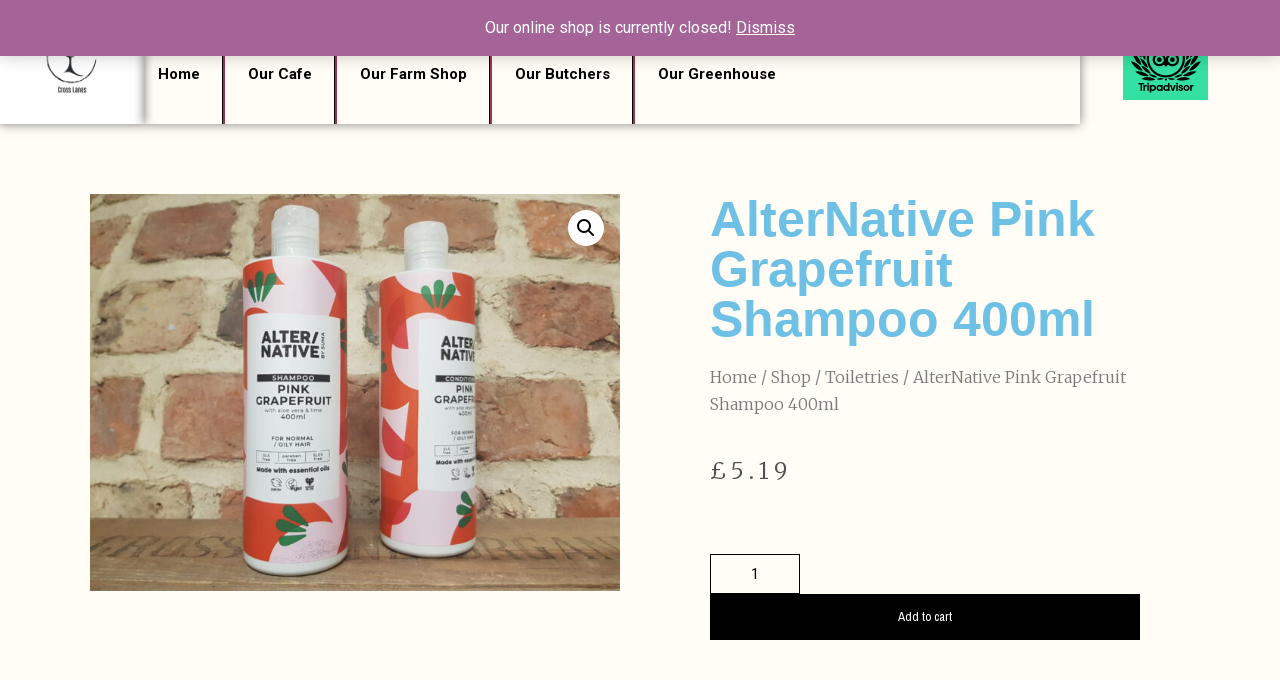

--- FILE ---
content_type: text/html; charset=UTF-8
request_url: https://crosslanesorganics.co.uk/shop-online/toiletries/alternative-pink-grapefruit-shampoo-400ml/
body_size: 19198
content:
<!doctype html>
<html lang="en-US">
<head>
	<meta charset="UTF-8">
	<meta name="viewport" content="width=device-width, initial-scale=1">
	<link rel="profile" href="https://gmpg.org/xfn/11">
	<meta name='robots' content='index, follow, max-image-preview:large, max-snippet:-1, max-video-preview:-1' />

	<!-- This site is optimized with the Yoast SEO plugin v20.6 - https://yoast.com/wordpress/plugins/seo/ -->
	<title>AlterNative Pink Grapefruit Shampoo 400ml - Cross Lanes</title>
	<link rel="canonical" href="https://crosslanesorganics.co.uk/shop-online/toiletries/alternative-pink-grapefruit-shampoo-400ml/" />
	<meta property="og:locale" content="en_US" />
	<meta property="og:type" content="article" />
	<meta property="og:title" content="AlterNative Pink Grapefruit Shampoo 400ml - Cross Lanes" />
	<meta property="og:url" content="https://crosslanesorganics.co.uk/shop-online/toiletries/alternative-pink-grapefruit-shampoo-400ml/" />
	<meta property="og:site_name" content="Cross Lanes" />
	<meta property="article:publisher" content="https://www.facebook.com/crosslanesorganicfarm" />
	<meta property="article:modified_time" content="2021-06-11T11:16:58+00:00" />
	<meta property="og:image" content="https://crosslanesorganics.co.uk/wp-content/uploads/2020/05/20200927_0636211.jpg" />
	<meta property="og:image:width" content="1920" />
	<meta property="og:image:height" content="1440" />
	<meta property="og:image:type" content="image/jpeg" />
	<meta name="twitter:card" content="summary_large_image" />
	<meta name="twitter:site" content="@CrossLanesFarm" />
	<script type="application/ld+json" class="yoast-schema-graph">{"@context":"https://schema.org","@graph":[{"@type":"WebPage","@id":"https://crosslanesorganics.co.uk/shop-online/toiletries/alternative-pink-grapefruit-shampoo-400ml/","url":"https://crosslanesorganics.co.uk/shop-online/toiletries/alternative-pink-grapefruit-shampoo-400ml/","name":"AlterNative Pink Grapefruit Shampoo 400ml - Cross Lanes","isPartOf":{"@id":"https://crosslanesorganics.co.uk/#website"},"primaryImageOfPage":{"@id":"https://crosslanesorganics.co.uk/shop-online/toiletries/alternative-pink-grapefruit-shampoo-400ml/#primaryimage"},"image":{"@id":"https://crosslanesorganics.co.uk/shop-online/toiletries/alternative-pink-grapefruit-shampoo-400ml/#primaryimage"},"thumbnailUrl":"https://crosslanesorganics.co.uk/wp-content/uploads/2020/05/20200927_0636211.jpg","datePublished":"2020-09-27T17:55:27+00:00","dateModified":"2021-06-11T11:16:58+00:00","breadcrumb":{"@id":"https://crosslanesorganics.co.uk/shop-online/toiletries/alternative-pink-grapefruit-shampoo-400ml/#breadcrumb"},"inLanguage":"en-US","potentialAction":[{"@type":"ReadAction","target":["https://crosslanesorganics.co.uk/shop-online/toiletries/alternative-pink-grapefruit-shampoo-400ml/"]}]},{"@type":"ImageObject","inLanguage":"en-US","@id":"https://crosslanesorganics.co.uk/shop-online/toiletries/alternative-pink-grapefruit-shampoo-400ml/#primaryimage","url":"https://crosslanesorganics.co.uk/wp-content/uploads/2020/05/20200927_0636211.jpg","contentUrl":"https://crosslanesorganics.co.uk/wp-content/uploads/2020/05/20200927_0636211.jpg","width":1920,"height":1440,"caption":"AlterNative Shampoo Conditioner"},{"@type":"BreadcrumbList","@id":"https://crosslanesorganics.co.uk/shop-online/toiletries/alternative-pink-grapefruit-shampoo-400ml/#breadcrumb","itemListElement":[{"@type":"ListItem","position":1,"name":"Home","item":"https://crosslanesorganics.co.uk/"},{"@type":"ListItem","position":2,"name":"Shop","item":"https://crosslanesorganics.co.uk/shop/"},{"@type":"ListItem","position":3,"name":"AlterNative Pink Grapefruit Shampoo 400ml"}]},{"@type":"WebSite","@id":"https://crosslanesorganics.co.uk/#website","url":"https://crosslanesorganics.co.uk/","name":"Cross Lanes","description":"","publisher":{"@id":"https://crosslanesorganics.co.uk/#organization"},"potentialAction":[{"@type":"SearchAction","target":{"@type":"EntryPoint","urlTemplate":"https://crosslanesorganics.co.uk/?s={search_term_string}"},"query-input":"required name=search_term_string"}],"inLanguage":"en-US"},{"@type":"Organization","@id":"https://crosslanesorganics.co.uk/#organization","name":"Cross lanes Organics","url":"https://crosslanesorganics.co.uk/","logo":{"@type":"ImageObject","inLanguage":"en-US","@id":"https://crosslanesorganics.co.uk/#/schema/logo/image/","url":"https://crosslanesorganics.co.uk/wp-content/uploads/2020/01/Crosslanes-Logo@2x.png","contentUrl":"https://crosslanesorganics.co.uk/wp-content/uploads/2020/01/Crosslanes-Logo@2x.png","width":207,"height":126,"caption":"Cross lanes Organics"},"image":{"@id":"https://crosslanesorganics.co.uk/#/schema/logo/image/"},"sameAs":["https://www.facebook.com/crosslanesorganicfarm","https://twitter.com/CrossLanesFarm","https://www.instagram.com/crosslanesorganics"]}]}</script>
	<!-- / Yoast SEO plugin. -->


<link rel="alternate" type="application/rss+xml" title="Cross Lanes  &raquo; Feed" href="https://crosslanesorganics.co.uk/feed/" />
<link rel="alternate" type="application/rss+xml" title="Cross Lanes  &raquo; Comments Feed" href="https://crosslanesorganics.co.uk/comments/feed/" />
<link rel="alternate" type="application/rss+xml" title="Cross Lanes  &raquo; AlterNative Pink Grapefruit Shampoo 400ml Comments Feed" href="https://crosslanesorganics.co.uk/shop-online/toiletries/alternative-pink-grapefruit-shampoo-400ml/feed/" />
<script>
window._wpemojiSettings = {"baseUrl":"https:\/\/s.w.org\/images\/core\/emoji\/14.0.0\/72x72\/","ext":".png","svgUrl":"https:\/\/s.w.org\/images\/core\/emoji\/14.0.0\/svg\/","svgExt":".svg","source":{"concatemoji":"https:\/\/crosslanesorganics.co.uk\/wp-includes\/js\/wp-emoji-release.min.js?ver=0613eb8bd67fabad33d7033fcd7224d7"}};
/*! This file is auto-generated */
!function(i,n){var o,s,e;function c(e){try{var t={supportTests:e,timestamp:(new Date).valueOf()};sessionStorage.setItem(o,JSON.stringify(t))}catch(e){}}function p(e,t,n){e.clearRect(0,0,e.canvas.width,e.canvas.height),e.fillText(t,0,0);var t=new Uint32Array(e.getImageData(0,0,e.canvas.width,e.canvas.height).data),r=(e.clearRect(0,0,e.canvas.width,e.canvas.height),e.fillText(n,0,0),new Uint32Array(e.getImageData(0,0,e.canvas.width,e.canvas.height).data));return t.every(function(e,t){return e===r[t]})}function u(e,t,n){switch(t){case"flag":return n(e,"\ud83c\udff3\ufe0f\u200d\u26a7\ufe0f","\ud83c\udff3\ufe0f\u200b\u26a7\ufe0f")?!1:!n(e,"\ud83c\uddfa\ud83c\uddf3","\ud83c\uddfa\u200b\ud83c\uddf3")&&!n(e,"\ud83c\udff4\udb40\udc67\udb40\udc62\udb40\udc65\udb40\udc6e\udb40\udc67\udb40\udc7f","\ud83c\udff4\u200b\udb40\udc67\u200b\udb40\udc62\u200b\udb40\udc65\u200b\udb40\udc6e\u200b\udb40\udc67\u200b\udb40\udc7f");case"emoji":return!n(e,"\ud83e\udef1\ud83c\udffb\u200d\ud83e\udef2\ud83c\udfff","\ud83e\udef1\ud83c\udffb\u200b\ud83e\udef2\ud83c\udfff")}return!1}function f(e,t,n){var r="undefined"!=typeof WorkerGlobalScope&&self instanceof WorkerGlobalScope?new OffscreenCanvas(300,150):i.createElement("canvas"),a=r.getContext("2d",{willReadFrequently:!0}),o=(a.textBaseline="top",a.font="600 32px Arial",{});return e.forEach(function(e){o[e]=t(a,e,n)}),o}function t(e){var t=i.createElement("script");t.src=e,t.defer=!0,i.head.appendChild(t)}"undefined"!=typeof Promise&&(o="wpEmojiSettingsSupports",s=["flag","emoji"],n.supports={everything:!0,everythingExceptFlag:!0},e=new Promise(function(e){i.addEventListener("DOMContentLoaded",e,{once:!0})}),new Promise(function(t){var n=function(){try{var e=JSON.parse(sessionStorage.getItem(o));if("object"==typeof e&&"number"==typeof e.timestamp&&(new Date).valueOf()<e.timestamp+604800&&"object"==typeof e.supportTests)return e.supportTests}catch(e){}return null}();if(!n){if("undefined"!=typeof Worker&&"undefined"!=typeof OffscreenCanvas&&"undefined"!=typeof URL&&URL.createObjectURL&&"undefined"!=typeof Blob)try{var e="postMessage("+f.toString()+"("+[JSON.stringify(s),u.toString(),p.toString()].join(",")+"));",r=new Blob([e],{type:"text/javascript"}),a=new Worker(URL.createObjectURL(r),{name:"wpTestEmojiSupports"});return void(a.onmessage=function(e){c(n=e.data),a.terminate(),t(n)})}catch(e){}c(n=f(s,u,p))}t(n)}).then(function(e){for(var t in e)n.supports[t]=e[t],n.supports.everything=n.supports.everything&&n.supports[t],"flag"!==t&&(n.supports.everythingExceptFlag=n.supports.everythingExceptFlag&&n.supports[t]);n.supports.everythingExceptFlag=n.supports.everythingExceptFlag&&!n.supports.flag,n.DOMReady=!1,n.readyCallback=function(){n.DOMReady=!0}}).then(function(){return e}).then(function(){var e;n.supports.everything||(n.readyCallback(),(e=n.source||{}).concatemoji?t(e.concatemoji):e.wpemoji&&e.twemoji&&(t(e.twemoji),t(e.wpemoji)))}))}((window,document),window._wpemojiSettings);
</script>
<link rel="stylesheet" type="text/css" href="https://use.typekit.net/qzt1gim.css"><style id='wp-emoji-styles-inline-css'>

	img.wp-smiley, img.emoji {
		display: inline !important;
		border: none !important;
		box-shadow: none !important;
		height: 1em !important;
		width: 1em !important;
		margin: 0 0.07em !important;
		vertical-align: -0.1em !important;
		background: none !important;
		padding: 0 !important;
	}
</style>
<link rel='stylesheet' id='wp-block-library-css' href='https://crosslanesorganics.co.uk/wp-includes/css/dist/block-library/style.min.css?ver=0613eb8bd67fabad33d7033fcd7224d7' media='all' />
<link rel='stylesheet' id='wc-blocks-vendors-style-css' href='https://crosslanesorganics.co.uk/wp-content/plugins/woocommerce/packages/woocommerce-blocks/build/wc-blocks-vendors-style.css?ver=9.8.5' media='all' />
<link rel='stylesheet' id='wc-blocks-style-css' href='https://crosslanesorganics.co.uk/wp-content/plugins/woocommerce/packages/woocommerce-blocks/build/wc-blocks-style.css?ver=9.8.5' media='all' />
<style id='classic-theme-styles-inline-css'>
/*! This file is auto-generated */
.wp-block-button__link{color:#fff;background-color:#32373c;border-radius:9999px;box-shadow:none;text-decoration:none;padding:calc(.667em + 2px) calc(1.333em + 2px);font-size:1.125em}.wp-block-file__button{background:#32373c;color:#fff;text-decoration:none}
</style>
<style id='global-styles-inline-css'>
body{--wp--preset--color--black: #000000;--wp--preset--color--cyan-bluish-gray: #abb8c3;--wp--preset--color--white: #ffffff;--wp--preset--color--pale-pink: #f78da7;--wp--preset--color--vivid-red: #cf2e2e;--wp--preset--color--luminous-vivid-orange: #ff6900;--wp--preset--color--luminous-vivid-amber: #fcb900;--wp--preset--color--light-green-cyan: #7bdcb5;--wp--preset--color--vivid-green-cyan: #00d084;--wp--preset--color--pale-cyan-blue: #8ed1fc;--wp--preset--color--vivid-cyan-blue: #0693e3;--wp--preset--color--vivid-purple: #9b51e0;--wp--preset--gradient--vivid-cyan-blue-to-vivid-purple: linear-gradient(135deg,rgba(6,147,227,1) 0%,rgb(155,81,224) 100%);--wp--preset--gradient--light-green-cyan-to-vivid-green-cyan: linear-gradient(135deg,rgb(122,220,180) 0%,rgb(0,208,130) 100%);--wp--preset--gradient--luminous-vivid-amber-to-luminous-vivid-orange: linear-gradient(135deg,rgba(252,185,0,1) 0%,rgba(255,105,0,1) 100%);--wp--preset--gradient--luminous-vivid-orange-to-vivid-red: linear-gradient(135deg,rgba(255,105,0,1) 0%,rgb(207,46,46) 100%);--wp--preset--gradient--very-light-gray-to-cyan-bluish-gray: linear-gradient(135deg,rgb(238,238,238) 0%,rgb(169,184,195) 100%);--wp--preset--gradient--cool-to-warm-spectrum: linear-gradient(135deg,rgb(74,234,220) 0%,rgb(151,120,209) 20%,rgb(207,42,186) 40%,rgb(238,44,130) 60%,rgb(251,105,98) 80%,rgb(254,248,76) 100%);--wp--preset--gradient--blush-light-purple: linear-gradient(135deg,rgb(255,206,236) 0%,rgb(152,150,240) 100%);--wp--preset--gradient--blush-bordeaux: linear-gradient(135deg,rgb(254,205,165) 0%,rgb(254,45,45) 50%,rgb(107,0,62) 100%);--wp--preset--gradient--luminous-dusk: linear-gradient(135deg,rgb(255,203,112) 0%,rgb(199,81,192) 50%,rgb(65,88,208) 100%);--wp--preset--gradient--pale-ocean: linear-gradient(135deg,rgb(255,245,203) 0%,rgb(182,227,212) 50%,rgb(51,167,181) 100%);--wp--preset--gradient--electric-grass: linear-gradient(135deg,rgb(202,248,128) 0%,rgb(113,206,126) 100%);--wp--preset--gradient--midnight: linear-gradient(135deg,rgb(2,3,129) 0%,rgb(40,116,252) 100%);--wp--preset--font-size--small: 13px;--wp--preset--font-size--medium: 20px;--wp--preset--font-size--large: 36px;--wp--preset--font-size--x-large: 42px;--wp--preset--spacing--20: 0.44rem;--wp--preset--spacing--30: 0.67rem;--wp--preset--spacing--40: 1rem;--wp--preset--spacing--50: 1.5rem;--wp--preset--spacing--60: 2.25rem;--wp--preset--spacing--70: 3.38rem;--wp--preset--spacing--80: 5.06rem;--wp--preset--shadow--natural: 6px 6px 9px rgba(0, 0, 0, 0.2);--wp--preset--shadow--deep: 12px 12px 50px rgba(0, 0, 0, 0.4);--wp--preset--shadow--sharp: 6px 6px 0px rgba(0, 0, 0, 0.2);--wp--preset--shadow--outlined: 6px 6px 0px -3px rgba(255, 255, 255, 1), 6px 6px rgba(0, 0, 0, 1);--wp--preset--shadow--crisp: 6px 6px 0px rgba(0, 0, 0, 1);}:where(.is-layout-flex){gap: 0.5em;}:where(.is-layout-grid){gap: 0.5em;}body .is-layout-flow > .alignleft{float: left;margin-inline-start: 0;margin-inline-end: 2em;}body .is-layout-flow > .alignright{float: right;margin-inline-start: 2em;margin-inline-end: 0;}body .is-layout-flow > .aligncenter{margin-left: auto !important;margin-right: auto !important;}body .is-layout-constrained > .alignleft{float: left;margin-inline-start: 0;margin-inline-end: 2em;}body .is-layout-constrained > .alignright{float: right;margin-inline-start: 2em;margin-inline-end: 0;}body .is-layout-constrained > .aligncenter{margin-left: auto !important;margin-right: auto !important;}body .is-layout-constrained > :where(:not(.alignleft):not(.alignright):not(.alignfull)){max-width: var(--wp--style--global--content-size);margin-left: auto !important;margin-right: auto !important;}body .is-layout-constrained > .alignwide{max-width: var(--wp--style--global--wide-size);}body .is-layout-flex{display: flex;}body .is-layout-flex{flex-wrap: wrap;align-items: center;}body .is-layout-flex > *{margin: 0;}body .is-layout-grid{display: grid;}body .is-layout-grid > *{margin: 0;}:where(.wp-block-columns.is-layout-flex){gap: 2em;}:where(.wp-block-columns.is-layout-grid){gap: 2em;}:where(.wp-block-post-template.is-layout-flex){gap: 1.25em;}:where(.wp-block-post-template.is-layout-grid){gap: 1.25em;}.has-black-color{color: var(--wp--preset--color--black) !important;}.has-cyan-bluish-gray-color{color: var(--wp--preset--color--cyan-bluish-gray) !important;}.has-white-color{color: var(--wp--preset--color--white) !important;}.has-pale-pink-color{color: var(--wp--preset--color--pale-pink) !important;}.has-vivid-red-color{color: var(--wp--preset--color--vivid-red) !important;}.has-luminous-vivid-orange-color{color: var(--wp--preset--color--luminous-vivid-orange) !important;}.has-luminous-vivid-amber-color{color: var(--wp--preset--color--luminous-vivid-amber) !important;}.has-light-green-cyan-color{color: var(--wp--preset--color--light-green-cyan) !important;}.has-vivid-green-cyan-color{color: var(--wp--preset--color--vivid-green-cyan) !important;}.has-pale-cyan-blue-color{color: var(--wp--preset--color--pale-cyan-blue) !important;}.has-vivid-cyan-blue-color{color: var(--wp--preset--color--vivid-cyan-blue) !important;}.has-vivid-purple-color{color: var(--wp--preset--color--vivid-purple) !important;}.has-black-background-color{background-color: var(--wp--preset--color--black) !important;}.has-cyan-bluish-gray-background-color{background-color: var(--wp--preset--color--cyan-bluish-gray) !important;}.has-white-background-color{background-color: var(--wp--preset--color--white) !important;}.has-pale-pink-background-color{background-color: var(--wp--preset--color--pale-pink) !important;}.has-vivid-red-background-color{background-color: var(--wp--preset--color--vivid-red) !important;}.has-luminous-vivid-orange-background-color{background-color: var(--wp--preset--color--luminous-vivid-orange) !important;}.has-luminous-vivid-amber-background-color{background-color: var(--wp--preset--color--luminous-vivid-amber) !important;}.has-light-green-cyan-background-color{background-color: var(--wp--preset--color--light-green-cyan) !important;}.has-vivid-green-cyan-background-color{background-color: var(--wp--preset--color--vivid-green-cyan) !important;}.has-pale-cyan-blue-background-color{background-color: var(--wp--preset--color--pale-cyan-blue) !important;}.has-vivid-cyan-blue-background-color{background-color: var(--wp--preset--color--vivid-cyan-blue) !important;}.has-vivid-purple-background-color{background-color: var(--wp--preset--color--vivid-purple) !important;}.has-black-border-color{border-color: var(--wp--preset--color--black) !important;}.has-cyan-bluish-gray-border-color{border-color: var(--wp--preset--color--cyan-bluish-gray) !important;}.has-white-border-color{border-color: var(--wp--preset--color--white) !important;}.has-pale-pink-border-color{border-color: var(--wp--preset--color--pale-pink) !important;}.has-vivid-red-border-color{border-color: var(--wp--preset--color--vivid-red) !important;}.has-luminous-vivid-orange-border-color{border-color: var(--wp--preset--color--luminous-vivid-orange) !important;}.has-luminous-vivid-amber-border-color{border-color: var(--wp--preset--color--luminous-vivid-amber) !important;}.has-light-green-cyan-border-color{border-color: var(--wp--preset--color--light-green-cyan) !important;}.has-vivid-green-cyan-border-color{border-color: var(--wp--preset--color--vivid-green-cyan) !important;}.has-pale-cyan-blue-border-color{border-color: var(--wp--preset--color--pale-cyan-blue) !important;}.has-vivid-cyan-blue-border-color{border-color: var(--wp--preset--color--vivid-cyan-blue) !important;}.has-vivid-purple-border-color{border-color: var(--wp--preset--color--vivid-purple) !important;}.has-vivid-cyan-blue-to-vivid-purple-gradient-background{background: var(--wp--preset--gradient--vivid-cyan-blue-to-vivid-purple) !important;}.has-light-green-cyan-to-vivid-green-cyan-gradient-background{background: var(--wp--preset--gradient--light-green-cyan-to-vivid-green-cyan) !important;}.has-luminous-vivid-amber-to-luminous-vivid-orange-gradient-background{background: var(--wp--preset--gradient--luminous-vivid-amber-to-luminous-vivid-orange) !important;}.has-luminous-vivid-orange-to-vivid-red-gradient-background{background: var(--wp--preset--gradient--luminous-vivid-orange-to-vivid-red) !important;}.has-very-light-gray-to-cyan-bluish-gray-gradient-background{background: var(--wp--preset--gradient--very-light-gray-to-cyan-bluish-gray) !important;}.has-cool-to-warm-spectrum-gradient-background{background: var(--wp--preset--gradient--cool-to-warm-spectrum) !important;}.has-blush-light-purple-gradient-background{background: var(--wp--preset--gradient--blush-light-purple) !important;}.has-blush-bordeaux-gradient-background{background: var(--wp--preset--gradient--blush-bordeaux) !important;}.has-luminous-dusk-gradient-background{background: var(--wp--preset--gradient--luminous-dusk) !important;}.has-pale-ocean-gradient-background{background: var(--wp--preset--gradient--pale-ocean) !important;}.has-electric-grass-gradient-background{background: var(--wp--preset--gradient--electric-grass) !important;}.has-midnight-gradient-background{background: var(--wp--preset--gradient--midnight) !important;}.has-small-font-size{font-size: var(--wp--preset--font-size--small) !important;}.has-medium-font-size{font-size: var(--wp--preset--font-size--medium) !important;}.has-large-font-size{font-size: var(--wp--preset--font-size--large) !important;}.has-x-large-font-size{font-size: var(--wp--preset--font-size--x-large) !important;}
.wp-block-navigation a:where(:not(.wp-element-button)){color: inherit;}
:where(.wp-block-post-template.is-layout-flex){gap: 1.25em;}:where(.wp-block-post-template.is-layout-grid){gap: 1.25em;}
:where(.wp-block-columns.is-layout-flex){gap: 2em;}:where(.wp-block-columns.is-layout-grid){gap: 2em;}
.wp-block-pullquote{font-size: 1.5em;line-height: 1.6;}
</style>
<link rel='stylesheet' id='c12_ce-core-css' href='https://crosslanesorganics.co.uk/wp-content/plugins/c12-crosslanes-extensions/assets/css/c12_ce-core.css?ver=1769666722' media='all' />
<link rel='stylesheet' id='contact-form-7-css' href='https://crosslanesorganics.co.uk/wp-content/plugins/contact-form-7/includes/css/styles.css?ver=5.8.7' media='all' />
<link rel='stylesheet' id='wcpa-frontend-css' href='https://crosslanesorganics.co.uk/wp-content/plugins/woo-custom-product-addons/assets/css/frontend.min.css?ver=1.0.0' media='all' />
<link rel='stylesheet' id='photoswipe-css' href='https://crosslanesorganics.co.uk/wp-content/plugins/woocommerce/assets/css/photoswipe/photoswipe.min.css?ver=7.6.1' media='all' />
<link rel='stylesheet' id='photoswipe-default-skin-css' href='https://crosslanesorganics.co.uk/wp-content/plugins/woocommerce/assets/css/photoswipe/default-skin/default-skin.min.css?ver=7.6.1' media='all' />
<link rel='stylesheet' id='woocommerce-layout-css' href='https://crosslanesorganics.co.uk/wp-content/plugins/woocommerce/assets/css/woocommerce-layout.css?ver=7.6.1' media='all' />
<link rel='stylesheet' id='woocommerce-smallscreen-css' href='https://crosslanesorganics.co.uk/wp-content/plugins/woocommerce/assets/css/woocommerce-smallscreen.css?ver=7.6.1' media='only screen and (max-width: 768px)' />
<link rel='stylesheet' id='woocommerce-general-css' href='https://crosslanesorganics.co.uk/wp-content/plugins/woocommerce/assets/css/woocommerce.css?ver=7.6.1' media='all' />
<style id='woocommerce-inline-inline-css'>
.woocommerce form .form-row .required { visibility: visible; }
</style>
<link rel='stylesheet' id='ivory-search-styles-css' href='https://crosslanesorganics.co.uk/wp-content/plugins/add-search-to-menu/public/css/ivory-search.min.css?ver=5.5.1' media='all' />
<link rel='stylesheet' id='hello-elementor-css' href='https://crosslanesorganics.co.uk/wp-content/themes/hello-elementor/style.min.css?ver=3.0.1' media='all' />
<link rel='stylesheet' id='hello-elementor-theme-style-css' href='https://crosslanesorganics.co.uk/wp-content/themes/hello-elementor/theme.min.css?ver=3.0.1' media='all' />
<link rel='stylesheet' id='hello-elementor-header-footer-css' href='https://crosslanesorganics.co.uk/wp-content/themes/hello-elementor/header-footer.min.css?ver=3.0.1' media='all' />
<link rel='stylesheet' id='elementor-frontend-legacy-css' href='https://crosslanesorganics.co.uk/wp-content/plugins/elementor/assets/css/frontend-legacy.min.css?ver=3.12.2' media='all' />
<link rel='stylesheet' id='elementor-frontend-css' href='https://crosslanesorganics.co.uk/wp-content/plugins/elementor/assets/css/frontend.min.css?ver=3.12.2' media='all' />
<link rel='stylesheet' id='elementor-post-5005-css' href='https://crosslanesorganics.co.uk/wp-content/uploads/elementor/css/post-5005.css?ver=1708887974' media='all' />
<link rel='stylesheet' id='panda-pods-repeater-general-styles-css' href='https://crosslanesorganics.co.uk/wp-content/plugins/panda-pods-repeater-field/css/general.min.css?ver=1.0.0' media='all' />
<link rel='stylesheet' id='panda-pods-repeater-styles-css' href='https://crosslanesorganics.co.uk/wp-content/plugins/panda-pods-repeater-field/css/front-end.min.css?ver=1.2.0' media='all' />
<link rel='stylesheet' id='elementor-icons-css' href='https://crosslanesorganics.co.uk/wp-content/plugins/elementor/assets/lib/eicons/css/elementor-icons.min.css?ver=5.18.0' media='all' />
<link rel='stylesheet' id='swiper-css' href='https://crosslanesorganics.co.uk/wp-content/plugins/elementor/assets/lib/swiper/css/swiper.min.css?ver=5.3.6' media='all' />
<link rel='stylesheet' id='elementor-pro-css' href='https://crosslanesorganics.co.uk/wp-content/plugins/elementor-pro/assets/css/frontend.min.css?ver=3.12.3' media='all' />
<link rel='stylesheet' id='elementor-global-css' href='https://crosslanesorganics.co.uk/wp-content/uploads/elementor/css/global.css?ver=1709380506' media='all' />
<link rel='stylesheet' id='elementor-post-2534-css' href='https://crosslanesorganics.co.uk/wp-content/uploads/elementor/css/post-2534.css?ver=1721042525' media='all' />
<link rel='stylesheet' id='elementor-post-2589-css' href='https://crosslanesorganics.co.uk/wp-content/uploads/elementor/css/post-2589.css?ver=1721040434' media='all' />
<link rel='stylesheet' id='elementor-post-2708-css' href='https://crosslanesorganics.co.uk/wp-content/uploads/elementor/css/post-2708.css?ver=1708888382' media='all' />
<link rel='stylesheet' id='chld_thm_cfg_child-css' href='https://crosslanesorganics.co.uk/wp-content/themes/hello-elementor-child/style.css?ver=0613eb8bd67fabad33d7033fcd7224d7' media='all' />
<link rel='stylesheet' id='fusion-dynamic-css-css' href='https://crosslanesorganics.co.uk/wp-content/uploads/fusion-styles/0ac26f5d9381fda2fcfa3c738c7203c2.min.css?ver=2.1' media='all' />
<link rel='stylesheet' id='google-fonts-1-css' href='https://fonts.googleapis.com/css?family=Roboto%3A100%2C100italic%2C200%2C200italic%2C300%2C300italic%2C400%2C400italic%2C500%2C500italic%2C600%2C600italic%2C700%2C700italic%2C800%2C800italic%2C900%2C900italic%7CRoboto+Slab%3A100%2C100italic%2C200%2C200italic%2C300%2C300italic%2C400%2C400italic%2C500%2C500italic%2C600%2C600italic%2C700%2C700italic%2C800%2C800italic%2C900%2C900italic%7CMerriweather%3A100%2C100italic%2C200%2C200italic%2C300%2C300italic%2C400%2C400italic%2C500%2C500italic%2C600%2C600italic%2C700%2C700italic%2C800%2C800italic%2C900%2C900italic%7CArchivo+Narrow%3A100%2C100italic%2C200%2C200italic%2C300%2C300italic%2C400%2C400italic%2C500%2C500italic%2C600%2C600italic%2C700%2C700italic%2C800%2C800italic%2C900%2C900italic&#038;display=auto&#038;ver=6.4.7' media='all' />
<link rel='stylesheet' id='elementor-icons-shared-0-css' href='https://crosslanesorganics.co.uk/wp-content/plugins/elementor/assets/lib/font-awesome/css/fontawesome.min.css?ver=5.15.3' media='all' />
<link rel='stylesheet' id='elementor-icons-fa-solid-css' href='https://crosslanesorganics.co.uk/wp-content/plugins/elementor/assets/lib/font-awesome/css/solid.min.css?ver=5.15.3' media='all' />
<link rel='stylesheet' id='elementor-icons-fa-brands-css' href='https://crosslanesorganics.co.uk/wp-content/plugins/elementor/assets/lib/font-awesome/css/brands.min.css?ver=5.15.3' media='all' />
<link rel="preconnect" href="https://fonts.gstatic.com/" crossorigin><script src="https://crosslanesorganics.co.uk/wp-includes/js/jquery/jquery.min.js?ver=3.7.1" id="jquery-core-js"></script>
<script src="https://crosslanesorganics.co.uk/wp-includes/js/jquery/jquery-migrate.min.js?ver=3.4.1" id="jquery-migrate-js"></script>
<link rel="https://api.w.org/" href="https://crosslanesorganics.co.uk/wp-json/" /><link rel="alternate" type="application/json" href="https://crosslanesorganics.co.uk/wp-json/wp/v3/product/3403" /><link rel="EditURI" type="application/rsd+xml" title="RSD" href="https://crosslanesorganics.co.uk/xmlrpc.php?rsd" />
<link rel="alternate" type="application/json+oembed" href="https://crosslanesorganics.co.uk/wp-json/oembed/1.0/embed?url=https%3A%2F%2Fcrosslanesorganics.co.uk%2Fshop-online%2Ftoiletries%2Falternative-pink-grapefruit-shampoo-400ml%2F" />
<link rel="alternate" type="text/xml+oembed" href="https://crosslanesorganics.co.uk/wp-json/oembed/1.0/embed?url=https%3A%2F%2Fcrosslanesorganics.co.uk%2Fshop-online%2Ftoiletries%2Falternative-pink-grapefruit-shampoo-400ml%2F&#038;format=xml" />
<style type="text/css" id="css-fb-visibility">@media screen and (max-width: 640px){body:not(.fusion-builder-ui-wireframe) .fusion-no-small-visibility{display:none !important;}}@media screen and (min-width: 641px) and (max-width: 1024px){body:not(.fusion-builder-ui-wireframe) .fusion-no-medium-visibility{display:none !important;}}@media screen and (min-width: 1025px){body:not(.fusion-builder-ui-wireframe) .fusion-no-large-visibility{display:none !important;}}</style>	<noscript><style>.woocommerce-product-gallery{ opacity: 1 !important; }</style></noscript>
	<meta name="generator" content="Elementor 3.12.2; features: a11y_improvements, additional_custom_breakpoints; settings: css_print_method-external, google_font-enabled, font_display-auto">
   <script data-cfasync="false" data-no-optimize="1" data-pagespeed-no-defer>
      var tvc_lc = 'GBP';
    </script>
       <script data-cfasync="false" data-no-optimize="1" data-pagespeed-no-defer>
      var tvc_lc = 'GBP';
    </script>
          <script>(window.gaDevIds=window.gaDevIds||[]).push('5CDcaG');</script>
      		<style id="wp-custom-css">
			input.input-text.qty.text {
    min-width: 6em !important;
    text-align: center;
}

body {
	background: #FFFDF5;
}

.products .product {
	    min-height: 340px !important;
}

.products .product img {
	    object-fit: cover !important;
    max-height: 160px !important;
    height: 160px !important;
}

.products .product h2 {
    padding: 5px 10px !important;
	color: #404040 !important;
	font-weight: bold !important;
}
.products .product .price {
    padding: 5px 10px !important;
    display: block !important;
    margin-bottom: 60px !important;
	color: #404040 !important;
	font-weight: normal !important;
}
.products .product .button {
    position: absolute !important;
    left: 10px !important;
    bottom: 10px !important;
	    background-color: #F4B200 !important;
    color: #fff !important;
    padding: 5px 10px !important;
    max-width: 100% !important;
	font-weight: normal !important;
	font-size: 14px !important;
	border-radius: 0 !important;
	font-family: Roboto!important;
}

.products .product .button:hover {
	background-color: #9D3359 !important;
}

li.product-category.product {
    min-height: 60px!important;
    height: 60px !important;
    max-height: 60px!important;
}

li.product-category.product img {
	display: none !important;
}

li.product-category.product h2 {
	padding-top: 15px !important;
	    font-family: Bebas !important;
    font-weight: 400 !important;
}

div#woocommerce_widget_cart-2 {
    background-color: #FCFCF2;
}

#woocommerce_widget_cart-2 h4.widget-title, #woocommerce_product_categories-2 h4.widget-title {
    background-color: #9d3359;
    font-size: 20px;
    color: #ffffff;
    padding: 15px;
    margin-bottom: 15px;
    margin-top: 0;
}

.sidebar .widget ul {
    list-style: none;
    margin: 0;
    padding: 0;
}

.sidebar .widget>ul>li:first-child {
    border: none;
}

.sidebar .widget>ul>li:first-child, .fusion-widget-area .widget_nav_menu>div>ul>li:first-child {
    padding-top: 0;
}

.widget li a:before {
	    border-color: #e0dede;
}

.sidebar .widget ul {
    list-style: none !important;
    margin: 0;
    padding: 0;
}

.widget ul li {
    list-style-type: none !important;
}

.widget_layered_nav li a:before, .widget_product_categories li a:before, .woocommerce-tabs .tabs a:hover .arrow:after, .woocommerce-tabs .tabs li.active a .arrow:after {
    position: absolute;
    font-family: icomoon;
    content: '\f105';
    margin-left: -12px;
}

.product-categories {
	margin: 10px !important;
}

.product-categories, .product-categories ul {
    padding: 0 15px 15px 15px !important;
    list-style-type: none;
}

.wool-title {
    font-family: Bebas !important;
    color: #9d3359 !important;
    margin: 0;
    font-size: 40px !important;
    line-height: 1.2 !important;
    font-size: 31px !important;
    margin-bottom: 10px;
}



.product_list_widget li .quantity {
    display: block;
    border: 0;
}
.product_list_widget li .amount, .product_list_widget li .quantity {
    font-weight: 700;
    padding-top: 3px;
}
.fusion-button_size-medium .quantity, .fusion-button_size-medium .single-product .product .summary .cart .quantity {
    width: 110px;
}

.woocommerce .widget_shopping_cart .total, .woocommerce.widget_shopping_cart .total {
    border-top: 3px double #ebe9eb;
    padding: 4px 0 0;
    text-align: right;
}

.widget_shopping_cart_content .buttons {
    background: #f6f6f6;
    overflow: hidden;
}

.widget_shopping_cart_content .buttons a {
    display: inline-block;
    width: 50%;
    float: left;
    text-indent: 10px;
    margin: 0 !important;
    height: 35px;
    line-height: 35px;
	padding: 0 !important;	
	font-size: 12px !important
}

.widget_shopping_cart_content .buttons a.checkout:before {
    font-family: icomoon;
    content: '\f046';
    margin-right: 10px;
}
.widget_shopping_cart_content .buttons>a:before {
    font-family: icomoon;
    content: '\f07a';
    margin-right: 10px;
}

a.added_to_cart.wc-forward {
    display: none;
}

input[type=number]::-webkit-inner-spin-button, 
input[type=number]::-webkit-outer-spin-button { 
  -webkit-appearance: none; 
  margin: 0; 
}

textarea#order_comments {
    height: 150px;
    min-height: 150px;
}

@media (max-width: 767px) {
	.elementor-column.elementor-col-25.elementor-top-column.elementor-element.elementor-element-0591dda {
    position: absolute;
    top: 113px;
    right: 0;
    width: 20%;
}
}
		</style>
		</head>
<body data-rsssl=1 class="product-template-default single single-product postid-3403 wp-custom-logo theme-hello-elementor woocommerce woocommerce-page woocommerce-demo-store woocommerce-no-js hello-elementor fusion-image-hovers fusion-pagination-sizing fusion-button_size-medium fusion-button_type-flat fusion-button_span-yes avada-image-rollover-circle-yes avada-image-rollover-yes avada-image-rollover-direction-left fusion-has-button-gradient elementor-default elementor-template-full-width elementor-kit-5005 elementor-page-2708">


<a class="skip-link screen-reader-text" href="#content">Skip to content</a>

		<div data-elementor-type="header" data-elementor-id="2534" class="elementor elementor-2534 elementor-location-header">
					<div class="elementor-section-wrap">
								<section class="elementor-section elementor-top-section elementor-element elementor-element-5681a39 elementor-section-content-space-between elementor-section-boxed elementor-section-height-default elementor-section-height-default" data-id="5681a39" data-element_type="section">
						<div class="elementor-container elementor-column-gap-custom">
							<div class="elementor-row">
					<div class="elementor-column elementor-col-25 elementor-top-column elementor-element elementor-element-817d504" data-id="817d504" data-element_type="column" data-settings="{&quot;background_background&quot;:&quot;classic&quot;}">
			<div class="elementor-column-wrap elementor-element-populated">
							<div class="elementor-widget-wrap">
						<div class="elementor-element elementor-element-8197697 elementor-widget__width-initial elementor-widget elementor-widget-image" data-id="8197697" data-element_type="widget" data-widget_type="image.default">
				<div class="elementor-widget-container">
								<div class="elementor-image">
													<a href="/">
							<img width="500" height="500" src="https://crosslanesorganics.co.uk/wp-content/uploads/2020/07/Cross_Lanes-2-removebg-preview.png" class="attachment-full size-full wp-image-6033" alt="" srcset="https://crosslanesorganics.co.uk/wp-content/uploads/2020/07/elementor/thumbs/Cross_Lanes-2-removebg-preview-qjwdd35melnqmgjeyl6udyroruzs9uex3drx597w4y.png 5w, https://crosslanesorganics.co.uk/wp-content/uploads/2020/07/elementor/thumbs/Cross_Lanes-2-removebg-preview-qjwdd35mgsljzzruxruh7hyb0sf4hrusk8jstzvlqy.png 10w, https://crosslanesorganics.co.uk/wp-content/uploads/2020/07/Cross_Lanes-2-removebg-preview-100x100.png 100w, https://crosslanesorganics.co.uk/wp-content/uploads/2020/07/Cross_Lanes-2-removebg-preview-150x150.png 150w, https://crosslanesorganics.co.uk/wp-content/uploads/2020/07/Cross_Lanes-2-removebg-preview.png 500w" sizes="(max-width: 500px) 100vw, 500px" />								</a>
														</div>
						</div>
				</div>
						</div>
					</div>
		</div>
				<div class="elementor-column elementor-col-25 elementor-top-column elementor-element elementor-element-f5c88b8" data-id="f5c88b8" data-element_type="column">
			<div class="elementor-column-wrap elementor-element-populated">
							<div class="elementor-widget-wrap">
						<div class="elementor-element elementor-element-cef974d elementor-nav-menu--dropdown-none elementor-widget__width-initial elementor-widget elementor-widget-nav-menu" data-id="cef974d" data-element_type="widget" data-settings="{&quot;layout&quot;:&quot;horizontal&quot;,&quot;submenu_icon&quot;:{&quot;value&quot;:&quot;&lt;i class=\&quot;fas fa-caret-down\&quot;&gt;&lt;\/i&gt;&quot;,&quot;library&quot;:&quot;fa-solid&quot;}}" data-widget_type="nav-menu.default">
				<div class="elementor-widget-container">
						<nav class="elementor-nav-menu--main elementor-nav-menu__container elementor-nav-menu--layout-horizontal e--pointer-none">
				<ul id="menu-1-cef974d" class="elementor-nav-menu"><li class="menu-item menu-item-type-post_type menu-item-object-page menu-item-home menu-item-2594"><a href="https://crosslanesorganics.co.uk/" class="elementor-item">Home</a></li>
<li class="menu-item menu-item-type-post_type menu-item-object-page menu-item-3227"><a href="https://crosslanesorganics.co.uk/our-organic-restaurant/" class="elementor-item">Our Cafe</a></li>
<li class="menu-item menu-item-type-post_type menu-item-object-page menu-item-2811"><a href="https://crosslanesorganics.co.uk/our-traditional-butchers-copy-copy/" class="elementor-item">Our Farm Shop</a></li>
<li class="menu-item menu-item-type-post_type menu-item-object-page menu-item-2771"><a href="https://crosslanesorganics.co.uk/our-traditional-butchers/" class="elementor-item">Our Butchers</a></li>
<li class="menu-item menu-item-type-post_type menu-item-object-page menu-item-6083"><a href="https://crosslanesorganics.co.uk/our-greenhouse/" class="elementor-item">Our Greenhouse</a></li>
</ul>			</nav>
						<nav class="elementor-nav-menu--dropdown elementor-nav-menu__container" aria-hidden="true">
				<ul id="menu-2-cef974d" class="elementor-nav-menu"><li class="menu-item menu-item-type-post_type menu-item-object-page menu-item-home menu-item-2594"><a href="https://crosslanesorganics.co.uk/" class="elementor-item" tabindex="-1">Home</a></li>
<li class="menu-item menu-item-type-post_type menu-item-object-page menu-item-3227"><a href="https://crosslanesorganics.co.uk/our-organic-restaurant/" class="elementor-item" tabindex="-1">Our Cafe</a></li>
<li class="menu-item menu-item-type-post_type menu-item-object-page menu-item-2811"><a href="https://crosslanesorganics.co.uk/our-traditional-butchers-copy-copy/" class="elementor-item" tabindex="-1">Our Farm Shop</a></li>
<li class="menu-item menu-item-type-post_type menu-item-object-page menu-item-2771"><a href="https://crosslanesorganics.co.uk/our-traditional-butchers/" class="elementor-item" tabindex="-1">Our Butchers</a></li>
<li class="menu-item menu-item-type-post_type menu-item-object-page menu-item-6083"><a href="https://crosslanesorganics.co.uk/our-greenhouse/" class="elementor-item" tabindex="-1">Our Greenhouse</a></li>
</ul>			</nav>
				</div>
				</div>
						</div>
					</div>
		</div>
				<div class="elementor-column elementor-col-25 elementor-top-column elementor-element elementor-element-275be7d elementor-hidden-tablet elementor-hidden-phone" data-id="275be7d" data-element_type="column">
			<div class="elementor-column-wrap elementor-element-populated">
							<div class="elementor-widget-wrap">
						<div class="elementor-element elementor-element-ce8f628 elementor-widget elementor-widget-image" data-id="ce8f628" data-element_type="widget" data-widget_type="image.default">
				<div class="elementor-widget-container">
								<div class="elementor-image">
												<img src="https://crosslanesorganics.co.uk/wp-content/uploads/elementor/thumbs/TC_2021_LL_GREEN_BG-01-pylmwik6pvzqankcwv5a4m9a9gq2blh9khniyb67sw.png" title="Tripadvisor Travellers Choice" alt="Tripadvisor Travellers Choice" loading="lazy" />														</div>
						</div>
				</div>
						</div>
					</div>
		</div>
				<div class="elementor-column elementor-col-25 elementor-top-column elementor-element elementor-element-0591dda elementor-hidden-desktop elementor-hidden-tablet elementor-hidden-mobile" data-id="0591dda" data-element_type="column">
			<div class="elementor-column-wrap elementor-element-populated">
							<div class="elementor-widget-wrap">
						<div class="elementor-element elementor-element-0df1e6b toggle-icon--custom elementor-menu-cart--items-indicator-none elementor-menu-cart--cart-type-mini-cart elementor-widget elementor-widget-woocommerce-menu-cart" data-id="0df1e6b" data-element_type="widget" data-settings="{&quot;cart_type&quot;:&quot;mini-cart&quot;,&quot;open_cart&quot;:&quot;click&quot;,&quot;automatically_open_cart&quot;:&quot;no&quot;}" data-widget_type="woocommerce-menu-cart.default">
				<div class="elementor-widget-container">
					<div class="elementor-menu-cart__wrapper">
							<div class="elementor-menu-cart__toggle_wrapper">
					<div class="elementor-menu-cart__container elementor-lightbox" aria-hidden="true">
						<div class="elementor-menu-cart__main" aria-hidden="true">
									<div class="elementor-menu-cart__close-button">
					</div>
									<div class="widget_shopping_cart_content">
															</div>
						</div>
					</div>
							<div class="elementor-menu-cart__toggle elementor-button-wrapper">
			<a id="elementor-menu-cart__toggle_button" href="#" class="elementor-menu-cart__toggle_button elementor-button elementor-size-sm" aria-expanded="false">
				<span class="elementor-button-text"><span class="woocommerce-Price-amount amount"><bdi><span class="woocommerce-Price-currencySymbol">&pound;</span>0.00</bdi></span></span>
				<span class="elementor-button-icon">
					<span class="elementor-button-icon-qty" data-counter="0">0</span>
										<span class="elementor-screen-only">Cart</span>
				</span>
			</a>
		</div>
						</div>
					</div> <!-- close elementor-menu-cart__wrapper -->
				</div>
				</div>
						</div>
					</div>
		</div>
								</div>
					</div>
		</section>
							</div>
				</div>
		<div class="woocommerce-notices-wrapper"></div>		<div data-elementor-type="product" data-elementor-id="2708" class="elementor elementor-2708 elementor-location-single post-3403 product type-product status-publish has-post-thumbnail product_cat-toiletries first instock taxable shipping-taxable purchasable product-type-simple product">
					<div class="elementor-section-wrap">
								<section class="elementor-section elementor-top-section elementor-element elementor-element-7be2d847 elementor-section-boxed elementor-section-height-default elementor-section-height-default" data-id="7be2d847" data-element_type="section">
						<div class="elementor-container elementor-column-gap-wide">
							<div class="elementor-row">
					<div class="elementor-column elementor-col-50 elementor-top-column elementor-element elementor-element-257cd773" data-id="257cd773" data-element_type="column" data-settings="{&quot;background_background&quot;:&quot;classic&quot;}">
			<div class="elementor-column-wrap elementor-element-populated">
							<div class="elementor-widget-wrap">
						<div class="elementor-element elementor-element-21288305 yes elementor-widget elementor-widget-woocommerce-product-images" data-id="21288305" data-element_type="widget" data-widget_type="woocommerce-product-images.default">
				<div class="elementor-widget-container">
			<div class="woocommerce-product-gallery woocommerce-product-gallery--with-images woocommerce-product-gallery--columns-4 images" data-columns="4" style="opacity: 0; transition: opacity .25s ease-in-out;">
	<figure class="woocommerce-product-gallery__wrapper">
		<div data-thumb="https://crosslanesorganics.co.uk/wp-content/uploads/2020/05/20200927_0636211-100x100.jpg" data-thumb-alt="AlterNative Shampoo Conditioner" class="woocommerce-product-gallery__image"><a href="https://crosslanesorganics.co.uk/wp-content/uploads/2020/05/20200927_0636211.jpg"><img width="700" height="525" src="https://crosslanesorganics.co.uk/wp-content/uploads/2020/05/20200927_0636211-700x525.jpg" class="wp-post-image" alt="AlterNative Shampoo Conditioner" title="AlterNative Shampoo Conditioner" data-caption="" data-src="https://crosslanesorganics.co.uk/wp-content/uploads/2020/05/20200927_0636211.jpg" data-large_image="https://crosslanesorganics.co.uk/wp-content/uploads/2020/05/20200927_0636211.jpg" data-large_image_width="1920" data-large_image_height="1440" decoding="async" srcset="https://crosslanesorganics.co.uk/wp-content/uploads/2020/05/20200927_0636211-500x375.jpg 500w, https://crosslanesorganics.co.uk/wp-content/uploads/2020/05/20200927_0636211-700x525.jpg 700w, https://crosslanesorganics.co.uk/wp-content/uploads/2020/05/20200927_0636211-768x576.jpg 768w, https://crosslanesorganics.co.uk/wp-content/uploads/2020/05/20200927_0636211-1024x768.jpg 1024w, https://crosslanesorganics.co.uk/wp-content/uploads/2020/05/20200927_0636211-1280x960.jpg 1280w, https://crosslanesorganics.co.uk/wp-content/uploads/2020/05/20200927_0636211-1536x1152.jpg 1536w, https://crosslanesorganics.co.uk/wp-content/uploads/2020/05/20200927_0636211.jpg 1920w" sizes="(max-width: 700px) 100vw, 700px" /></a></div>	</figure>
</div>
		</div>
				</div>
				<div class="elementor-element elementor-element-466f5f8 elementor-widget elementor-widget-shortcode" data-id="466f5f8" data-element_type="widget" data-widget_type="shortcode.default">
				<div class="elementor-widget-container">
					<div class="elementor-shortcode"><!-- Rendering -->
</div>
				</div>
				</div>
						</div>
					</div>
		</div>
				<div class="elementor-column elementor-col-50 elementor-top-column elementor-element elementor-element-783454f3" data-id="783454f3" data-element_type="column">
			<div class="elementor-column-wrap elementor-element-populated">
							<div class="elementor-widget-wrap">
						<div class="elementor-element elementor-element-29928c29 elementor-widget elementor-widget-woocommerce-product-title elementor-page-title elementor-widget-heading" data-id="29928c29" data-element_type="widget" data-widget_type="woocommerce-product-title.default">
				<div class="elementor-widget-container">
			<h1 class="product_title entry-title elementor-heading-title elementor-size-default">AlterNative Pink Grapefruit Shampoo 400ml</h1>		</div>
				</div>
				<div class="elementor-element elementor-element-2182cb1d elementor-widget elementor-widget-woocommerce-breadcrumb" data-id="2182cb1d" data-element_type="widget" data-widget_type="woocommerce-breadcrumb.default">
				<div class="elementor-widget-container">
			<nav class="woocommerce-breadcrumb"><a href="https://crosslanesorganics.co.uk">Home</a>&nbsp;&#47;&nbsp;<a href="https://crosslanesorganics.co.uk/shop/">Shop</a>&nbsp;&#47;&nbsp;<a href="https://crosslanesorganics.co.uk/product-category/toiletries/">Toiletries</a>&nbsp;&#47;&nbsp;AlterNative Pink Grapefruit Shampoo 400ml</nav>		</div>
				</div>
				<div class="elementor-element elementor-element-7c319715 elementor-product-price-block-yes elementor-widget elementor-widget-woocommerce-product-price" data-id="7c319715" data-element_type="widget" data-widget_type="woocommerce-product-price.default">
				<div class="elementor-widget-container">
			<p class="price"><span class="woocommerce-Price-amount amount"><bdi><span class="woocommerce-Price-currencySymbol">&pound;</span>5.19</bdi></span></p>
		</div>
				</div>
				<div class="elementor-element elementor-element-34f57a23 e-add-to-cart--show-quantity-yes elementor-widget elementor-widget-woocommerce-product-add-to-cart" data-id="34f57a23" data-element_type="widget" data-widget_type="woocommerce-product-add-to-cart.default">
				<div class="elementor-widget-container">
			
		<div class="elementor-add-to-cart elementor-product-simple">
			
	
	<form class="cart" action="https://crosslanesorganics.co.uk/shop-online/toiletries/alternative-pink-grapefruit-shampoo-400ml/" method="post" enctype='multipart/form-data'>
		<div class="wcpa_form_outer"></div>
		<div class="quantity">
		<label class="screen-reader-text" for="quantity_697af8a2c4abf">AlterNative Pink Grapefruit Shampoo 400ml quantity</label>
	<input
		type="number"
				id="quantity_697af8a2c4abf"
		class="input-text qty text"
		name="quantity"
		value="1"
		title="Qty"
		size="4"
		min="1"
		max=""
					step="1"
			placeholder=""
			inputmode="numeric"
			autocomplete="off"
			/>
	</div>

		<button type="submit" name="add-to-cart" value="3403" class="single_add_to_cart_button button alt wp-element-button">Add to cart</button>

			</form>

	
		</div>

				</div>
				</div>
						</div>
					</div>
		</div>
								</div>
					</div>
		</section>
				<section class="elementor-section elementor-top-section elementor-element elementor-element-0a5391b elementor-section-boxed elementor-section-height-default elementor-section-height-default" data-id="0a5391b" data-element_type="section">
						<div class="elementor-container elementor-column-gap-default">
							<div class="elementor-row">
					<div class="elementor-column elementor-col-100 elementor-top-column elementor-element elementor-element-2f8ac08" data-id="2f8ac08" data-element_type="column">
			<div class="elementor-column-wrap elementor-element-populated">
							<div class="elementor-widget-wrap">
						<div class="elementor-element elementor-element-d7ab574 elementor-widget elementor-widget-shortcode" data-id="d7ab574" data-element_type="widget" data-widget_type="shortcode.default">
				<div class="elementor-widget-container">
					<div class="elementor-shortcode"></div>
				</div>
				</div>
						</div>
					</div>
		</div>
								</div>
					</div>
		</section>
				<section class="elementor-section elementor-top-section elementor-element elementor-element-6ce6386 elementor-section-boxed elementor-section-height-default elementor-section-height-default" data-id="6ce6386" data-element_type="section">
						<div class="elementor-container elementor-column-gap-default">
							<div class="elementor-row">
					<div class="elementor-column elementor-col-100 elementor-top-column elementor-element elementor-element-5bb23e8" data-id="5bb23e8" data-element_type="column">
			<div class="elementor-column-wrap elementor-element-populated">
							<div class="elementor-widget-wrap">
						<div class="elementor-element elementor-element-1a1b06e1 elementor-product-loop-item--align-left elementor-grid-4 elementor-grid-tablet-3 elementor-grid-mobile-2 elementor-products-grid elementor-wc-products show-heading-yes elementor-widget elementor-widget-woocommerce-product-related" data-id="1a1b06e1" data-element_type="widget" data-widget_type="woocommerce-product-related.default">
				<div class="elementor-widget-container">
			
	<section class="related products">

					<h2>Related products</h2>
				
		<ul class="products elementor-grid columns-4">

			
					<li class="product type-product post-4080 status-publish first outofstock product_cat-toiletries has-post-thumbnail taxable shipping-taxable purchasable product-type-simple">
	<a href="https://crosslanesorganics.co.uk/shop-online/toiletries/alternative-coffee-cedarwood-conditioner-400ml/" class="woocommerce-LoopProduct-link woocommerce-loop-product__link"><img width="500" height="375" src="https://crosslanesorganics.co.uk/wp-content/uploads/2021/01/20210102_123213-500x375.jpg" class="attachment-woocommerce_thumbnail size-woocommerce_thumbnail" alt="Alternative Coffee &amp; Cedarwood Shampoo" decoding="async" srcset="https://crosslanesorganics.co.uk/wp-content/uploads/2021/01/20210102_123213-500x375.jpg 500w, https://crosslanesorganics.co.uk/wp-content/uploads/2021/01/20210102_123213-700x525.jpg 700w, https://crosslanesorganics.co.uk/wp-content/uploads/2021/01/20210102_123213-768x576.jpg 768w, https://crosslanesorganics.co.uk/wp-content/uploads/2021/01/20210102_123213-1024x768.jpg 1024w, https://crosslanesorganics.co.uk/wp-content/uploads/2021/01/20210102_123213-1280x960.jpg 1280w, https://crosslanesorganics.co.uk/wp-content/uploads/2021/01/20210102_123213-1536x1152.jpg 1536w, https://crosslanesorganics.co.uk/wp-content/uploads/2021/01/20210102_123213.jpg 1920w" sizes="(max-width: 500px) 100vw, 500px" /><h2 class="woocommerce-loop-product__title">AlterNative Coffee and Cedarwood Conditioner 400ml</h2>
	<span class="price"><span class="woocommerce-Price-amount amount"><bdi><span class="woocommerce-Price-currencySymbol">&pound;</span>5.19</bdi></span></span>
</a><a href="https://crosslanesorganics.co.uk/shop-online/toiletries/alternative-coffee-cedarwood-conditioner-400ml/" data-quantity="1" class="button wp-element-button product_type_simple" data-product_id="4080" data-product_sku="" aria-label="Read more about &ldquo;AlterNative Coffee and Cedarwood Conditioner 400ml&rdquo;" rel="nofollow">Read more</a></li>

			
					<li class="product type-product post-3962 status-publish instock product_cat-toiletries has-post-thumbnail taxable shipping-taxable purchasable product-type-simple">
	<a href="https://crosslanesorganics.co.uk/shop-online/toiletries/kingfisher-charcoal-flouride-free-toothpaste/" class="woocommerce-LoopProduct-link woocommerce-loop-product__link"><img width="500" height="375" src="https://crosslanesorganics.co.uk/wp-content/uploads/2020/12/Kingfisher-Charcoal-Toothpaste-500x375.jpg" class="attachment-woocommerce_thumbnail size-woocommerce_thumbnail" alt="Kingfisher Charcoal Toothpaste" decoding="async" loading="lazy" srcset="https://crosslanesorganics.co.uk/wp-content/uploads/2020/12/Kingfisher-Charcoal-Toothpaste-500x375.jpg 500w, https://crosslanesorganics.co.uk/wp-content/uploads/2020/12/Kingfisher-Charcoal-Toothpaste-700x525.jpg 700w, https://crosslanesorganics.co.uk/wp-content/uploads/2020/12/Kingfisher-Charcoal-Toothpaste-768x576.jpg 768w, https://crosslanesorganics.co.uk/wp-content/uploads/2020/12/Kingfisher-Charcoal-Toothpaste-1024x768.jpg 1024w, https://crosslanesorganics.co.uk/wp-content/uploads/2020/12/Kingfisher-Charcoal-Toothpaste-1280x960.jpg 1280w, https://crosslanesorganics.co.uk/wp-content/uploads/2020/12/Kingfisher-Charcoal-Toothpaste-1536x1152.jpg 1536w, https://crosslanesorganics.co.uk/wp-content/uploads/2020/12/Kingfisher-Charcoal-Toothpaste.jpg 1920w" sizes="(max-width: 500px) 100vw, 500px" /><h2 class="woocommerce-loop-product__title">Kingfisher Charcoal Flouride Free Whitening Toothpaste 100ml</h2>
	<span class="price"><span class="woocommerce-Price-amount amount"><bdi><span class="woocommerce-Price-currencySymbol">&pound;</span>3.45</bdi></span></span>
</a><a href="?add-to-cart=3962" data-quantity="1" class="button wp-element-button product_type_simple add_to_cart_button ajax_add_to_cart" data-product_id="3962" data-product_sku="" aria-label="Add &ldquo;Kingfisher Charcoal Flouride Free Whitening Toothpaste 100ml&rdquo; to your cart" rel="nofollow">Add to cart</a></li>

			
					<li class="product type-product post-3442 status-publish instock product_cat-toiletries has-post-thumbnail taxable shipping-taxable purchasable product-type-simple">
	<a href="https://crosslanesorganics.co.uk/shop-online/toiletries/ecoleaf-toilet-tissue-4-pk/" class="woocommerce-LoopProduct-link woocommerce-loop-product__link"><img width="500" height="375" src="https://crosslanesorganics.co.uk/wp-content/uploads/2020/09/20200927_0652291-500x375.jpg" class="attachment-woocommerce_thumbnail size-woocommerce_thumbnail" alt="Ecoleaf Toilet Tissue" decoding="async" loading="lazy" srcset="https://crosslanesorganics.co.uk/wp-content/uploads/2020/09/20200927_0652291-500x375.jpg 500w, https://crosslanesorganics.co.uk/wp-content/uploads/2020/09/20200927_0652291-700x525.jpg 700w, https://crosslanesorganics.co.uk/wp-content/uploads/2020/09/20200927_0652291-768x576.jpg 768w, https://crosslanesorganics.co.uk/wp-content/uploads/2020/09/20200927_0652291-1024x768.jpg 1024w, https://crosslanesorganics.co.uk/wp-content/uploads/2020/09/20200927_0652291-1280x960.jpg 1280w, https://crosslanesorganics.co.uk/wp-content/uploads/2020/09/20200927_0652291-1536x1152.jpg 1536w, https://crosslanesorganics.co.uk/wp-content/uploads/2020/09/20200927_0652291.jpg 1920w" sizes="(max-width: 500px) 100vw, 500px" /><h2 class="woocommerce-loop-product__title">Ecoleaf Toilet Tissue 4 pk</h2>
	<span class="price"><span class="woocommerce-Price-amount amount"><bdi><span class="woocommerce-Price-currencySymbol">&pound;</span>2.89</bdi></span></span>
</a><a href="?add-to-cart=3442" data-quantity="1" class="button wp-element-button product_type_simple add_to_cart_button ajax_add_to_cart" data-product_id="3442" data-product_sku="" aria-label="Add &ldquo;Ecoleaf Toilet Tissue 4 pk&rdquo; to your cart" rel="nofollow">Add to cart</a></li>

			
					<li class="product type-product post-3413 status-publish last instock product_cat-toiletries has-post-thumbnail taxable shipping-taxable purchasable product-type-simple">
	<a href="https://crosslanesorganics.co.uk/shop-online/toiletries/earth-friendly-baby-wet-wipes/" class="woocommerce-LoopProduct-link woocommerce-loop-product__link"><img width="500" height="375" src="https://crosslanesorganics.co.uk/wp-content/uploads/2020/05/20200927_0628121-500x375.jpg" class="attachment-woocommerce_thumbnail size-woocommerce_thumbnail" alt="Earth Friendly Baby Wet Wipes" decoding="async" loading="lazy" srcset="https://crosslanesorganics.co.uk/wp-content/uploads/2020/05/20200927_0628121-500x375.jpg 500w, https://crosslanesorganics.co.uk/wp-content/uploads/2020/05/20200927_0628121-700x525.jpg 700w, https://crosslanesorganics.co.uk/wp-content/uploads/2020/05/20200927_0628121-768x576.jpg 768w, https://crosslanesorganics.co.uk/wp-content/uploads/2020/05/20200927_0628121-1024x768.jpg 1024w, https://crosslanesorganics.co.uk/wp-content/uploads/2020/05/20200927_0628121-1280x960.jpg 1280w, https://crosslanesorganics.co.uk/wp-content/uploads/2020/05/20200927_0628121-1536x1152.jpg 1536w, https://crosslanesorganics.co.uk/wp-content/uploads/2020/05/20200927_0628121.jpg 1920w" sizes="(max-width: 500px) 100vw, 500px" /><h2 class="woocommerce-loop-product__title">Earth Friendly Baby Wet Wipes</h2>
	<span class="price"><span class="woocommerce-Price-amount amount"><bdi><span class="woocommerce-Price-currencySymbol">&pound;</span>3.25</bdi></span></span>
</a><a href="?add-to-cart=3413" data-quantity="1" class="button wp-element-button product_type_simple add_to_cart_button ajax_add_to_cart" data-product_id="3413" data-product_sku="" aria-label="Add &ldquo;Earth Friendly Baby Wet Wipes&rdquo; to your cart" rel="nofollow">Add to cart</a></li>

			
					<li class="product type-product post-3415 status-publish first instock product_cat-toiletries has-post-thumbnail taxable shipping-taxable purchasable product-type-simple">
	<a href="https://crosslanesorganics.co.uk/shop-online/toiletries/simply-gentle-organic-cotton-wool-pads/" class="woocommerce-LoopProduct-link woocommerce-loop-product__link"><img width="500" height="375" src="https://crosslanesorganics.co.uk/wp-content/uploads/2020/05/20200927_0630551-500x375.jpg" class="attachment-woocommerce_thumbnail size-woocommerce_thumbnail" alt="Simply Gentle Cotton Pads" decoding="async" loading="lazy" srcset="https://crosslanesorganics.co.uk/wp-content/uploads/2020/05/20200927_0630551-500x375.jpg 500w, https://crosslanesorganics.co.uk/wp-content/uploads/2020/05/20200927_0630551-700x525.jpg 700w, https://crosslanesorganics.co.uk/wp-content/uploads/2020/05/20200927_0630551-768x576.jpg 768w, https://crosslanesorganics.co.uk/wp-content/uploads/2020/05/20200927_0630551-1024x768.jpg 1024w, https://crosslanesorganics.co.uk/wp-content/uploads/2020/05/20200927_0630551-1280x960.jpg 1280w, https://crosslanesorganics.co.uk/wp-content/uploads/2020/05/20200927_0630551-1536x1152.jpg 1536w, https://crosslanesorganics.co.uk/wp-content/uploads/2020/05/20200927_0630551.jpg 1920w" sizes="(max-width: 500px) 100vw, 500px" /><h2 class="woocommerce-loop-product__title">Simply Gentle Organic Cotton Wool Pads</h2>
	<span class="price"><span class="woocommerce-Price-amount amount"><bdi><span class="woocommerce-Price-currencySymbol">&pound;</span>2.15</bdi></span></span>
</a><a href="?add-to-cart=3415" data-quantity="1" class="button wp-element-button product_type_simple add_to_cart_button ajax_add_to_cart" data-product_id="3415" data-product_sku="" aria-label="Add &ldquo;Simply Gentle Organic Cotton Wool Pads&rdquo; to your cart" rel="nofollow">Add to cart</a></li>

			
					<li class="product type-product post-3409 status-publish instock product_cat-toiletries has-post-thumbnail taxable shipping-taxable purchasable product-type-simple">
	<a href="https://crosslanesorganics.co.uk/shop-online/toiletries/natracare-organic-ultra-extra-pads-12/" class="woocommerce-LoopProduct-link woocommerce-loop-product__link"><img width="500" height="375" src="https://crosslanesorganics.co.uk/wp-content/uploads/2020/05/20200927_0632411-500x375.jpg" class="attachment-woocommerce_thumbnail size-woocommerce_thumbnail" alt="Natracare Organic Ultra Extra Pads" decoding="async" loading="lazy" srcset="https://crosslanesorganics.co.uk/wp-content/uploads/2020/05/20200927_0632411-500x375.jpg 500w, https://crosslanesorganics.co.uk/wp-content/uploads/2020/05/20200927_0632411-700x525.jpg 700w, https://crosslanesorganics.co.uk/wp-content/uploads/2020/05/20200927_0632411-768x576.jpg 768w, https://crosslanesorganics.co.uk/wp-content/uploads/2020/05/20200927_0632411-1024x768.jpg 1024w, https://crosslanesorganics.co.uk/wp-content/uploads/2020/05/20200927_0632411-1280x960.jpg 1280w, https://crosslanesorganics.co.uk/wp-content/uploads/2020/05/20200927_0632411-1536x1152.jpg 1536w, https://crosslanesorganics.co.uk/wp-content/uploads/2020/05/20200927_0632411.jpg 1920w" sizes="(max-width: 500px) 100vw, 500px" /><h2 class="woocommerce-loop-product__title">Natracare Organic Ultra Extra Pads 12</h2>
	<span class="price"><span class="woocommerce-Price-amount amount"><bdi><span class="woocommerce-Price-currencySymbol">&pound;</span>2.49</bdi></span></span>
</a><a href="?add-to-cart=3409" data-quantity="1" class="button wp-element-button product_type_simple add_to_cart_button ajax_add_to_cart" data-product_id="3409" data-product_sku="" aria-label="Add &ldquo;Natracare Organic Ultra Extra Pads 12&rdquo; to your cart" rel="nofollow">Add to cart</a></li>

			
					<li class="product type-product post-3406 status-publish instock product_cat-toiletries has-post-thumbnail taxable shipping-taxable purchasable product-type-simple">
	<a href="https://crosslanesorganics.co.uk/shop-online/toiletries/faith-in-nature-coconut-shampoo-400ml/" class="woocommerce-LoopProduct-link woocommerce-loop-product__link"><img width="500" height="375" src="https://crosslanesorganics.co.uk/wp-content/uploads/2020/05/20200927_0635531-500x375.jpg" class="attachment-woocommerce_thumbnail size-woocommerce_thumbnail" alt="Faith in Nature Coconut Shampoo Conditioner" decoding="async" loading="lazy" srcset="https://crosslanesorganics.co.uk/wp-content/uploads/2020/05/20200927_0635531-500x375.jpg 500w, https://crosslanesorganics.co.uk/wp-content/uploads/2020/05/20200927_0635531-700x525.jpg 700w, https://crosslanesorganics.co.uk/wp-content/uploads/2020/05/20200927_0635531-768x576.jpg 768w, https://crosslanesorganics.co.uk/wp-content/uploads/2020/05/20200927_0635531-1024x768.jpg 1024w, https://crosslanesorganics.co.uk/wp-content/uploads/2020/05/20200927_0635531-1280x960.jpg 1280w, https://crosslanesorganics.co.uk/wp-content/uploads/2020/05/20200927_0635531-1536x1152.jpg 1536w, https://crosslanesorganics.co.uk/wp-content/uploads/2020/05/20200927_0635531.jpg 1920w" sizes="(max-width: 500px) 100vw, 500px" /><h2 class="woocommerce-loop-product__title">Faith in Nature Coconut Shampoo 400ml</h2>
	<span class="price"><span class="woocommerce-Price-amount amount"><bdi><span class="woocommerce-Price-currencySymbol">&pound;</span>5.99</bdi></span></span>
</a><a href="?add-to-cart=3406" data-quantity="1" class="button wp-element-button product_type_simple add_to_cart_button ajax_add_to_cart" data-product_id="3406" data-product_sku="" aria-label="Add &ldquo;Faith in Nature Coconut Shampoo 400ml&rdquo; to your cart" rel="nofollow">Add to cart</a></li>

			
					<li class="product type-product post-1774 status-publish last instock product_cat-household product_cat-toiletries has-post-thumbnail taxable shipping-taxable purchasable product-type-simple">
	<a href="https://crosslanesorganics.co.uk/shop-online/household/ecover-liquid-hand-soap-citrus-250ml/" class="woocommerce-LoopProduct-link woocommerce-loop-product__link"><img width="500" height="375" src="https://crosslanesorganics.co.uk/wp-content/uploads/2020/05/20200527_020456-500x375.jpg" class="attachment-woocommerce_thumbnail size-woocommerce_thumbnail" alt="" decoding="async" loading="lazy" srcset="https://crosslanesorganics.co.uk/wp-content/uploads/2020/05/20200527_020456-200x150.jpg 200w, https://crosslanesorganics.co.uk/wp-content/uploads/2020/05/20200527_020456-400x300.jpg 400w, https://crosslanesorganics.co.uk/wp-content/uploads/2020/05/20200527_020456-500x375.jpg 500w, https://crosslanesorganics.co.uk/wp-content/uploads/2020/05/20200527_020456-600x450.jpg 600w, https://crosslanesorganics.co.uk/wp-content/uploads/2020/05/20200527_020456-700x525.jpg 700w, https://crosslanesorganics.co.uk/wp-content/uploads/2020/05/20200527_020456-768x576.jpg 768w, https://crosslanesorganics.co.uk/wp-content/uploads/2020/05/20200527_020456-800x600.jpg 800w, https://crosslanesorganics.co.uk/wp-content/uploads/2020/05/20200527_020456-1024x768.jpg 1024w, https://crosslanesorganics.co.uk/wp-content/uploads/2020/05/20200527_020456-1200x900.jpg 1200w, https://crosslanesorganics.co.uk/wp-content/uploads/2020/05/20200527_020456-1280x960.jpg 1280w, https://crosslanesorganics.co.uk/wp-content/uploads/2020/05/20200527_020456-1536x1152.jpg 1536w, https://crosslanesorganics.co.uk/wp-content/uploads/2020/05/20200527_020456.jpg 1920w" sizes="(max-width: 500px) 100vw, 500px" /><h2 class="woocommerce-loop-product__title">Ecover Liquid Hand Soap Citrus 250ml</h2>
	<span class="price"><span class="woocommerce-Price-amount amount"><bdi><span class="woocommerce-Price-currencySymbol">&pound;</span>3.25</bdi></span></span>
</a><a href="?add-to-cart=1774" data-quantity="1" class="button wp-element-button product_type_simple add_to_cart_button ajax_add_to_cart" data-product_id="1774" data-product_sku="" aria-label="Add &ldquo;Ecover Liquid Hand Soap Citrus 250ml&rdquo; to your cart" rel="nofollow">Add to cart</a></li>

			
		</ul>

	</section>
			</div>
				</div>
						</div>
					</div>
		</div>
								</div>
					</div>
		</section>
							</div>
				</div>
				<div data-elementor-type="footer" data-elementor-id="2589" class="elementor elementor-2589 elementor-location-footer">
					<div class="elementor-section-wrap">
						<div class="elementor-element elementor-element-a97fc79 e-con-boxed e-con" data-id="a97fc79" data-element_type="container" data-settings="{&quot;content_width&quot;:&quot;boxed&quot;}">
					<div class="e-con-inner">
				<div class="elementor-element elementor-element-226b8b9 elementor-widget elementor-widget-text-editor" data-id="226b8b9" data-element_type="widget" data-widget_type="text-editor.default">
				<div class="elementor-widget-container">
								<div class="elementor-text-editor elementor-clearfix">
				<h4 style="text-align: center;"><span style="color: #000000;">Where To Find Us! </span></h4><p style="text-align: center;">Cross Lanes Organic Farm Ltd. </p><p style="text-align: center;">Cross Lanes </p><p style="text-align: center;">Barnard Castle</p><p style="text-align: center;">DL12 9RT</p><h4 style="text-align: center;"><span style="color: #000000;">Contact Us! </span></h4><p style="text-align: center;">Call us on &#8211; 01833 630619</p><p style="text-align: center;">Email us &#8211; <a href="/cdn-cgi/l/email-protection" class="__cf_email__" data-cfemail="94fdfaf2fbd4f7e6fbe7e7f8f5faf1e7fbe6f3f5fafdf7e7baf7fbbae1ff">[email&#160;protected]</a> </p>					</div>
						</div>
				</div>
					</div>
				</div>
		<div class="elementor-element elementor-element-f7ad14b e-con-boxed e-con" data-id="f7ad14b" data-element_type="container" data-settings="{&quot;content_width&quot;:&quot;boxed&quot;}">
					<div class="e-con-inner">
				<div class="elementor-element elementor-element-01791a6 elementor-shape-rounded elementor-grid-0 e-grid-align-center elementor-widget elementor-widget-social-icons" data-id="01791a6" data-element_type="widget" data-widget_type="social-icons.default">
				<div class="elementor-widget-container">
					<div class="elementor-social-icons-wrapper elementor-grid">
							<span class="elementor-grid-item">
					<a class="elementor-icon elementor-social-icon elementor-social-icon-facebook elementor-repeater-item-c146680" href="https://www.facebook.com/crosslanesorganicfarm/menu/?id=100063471373226&#038;sk=menu" target="_blank">
						<span class="elementor-screen-only">Facebook</span>
						<i class="fab fa-facebook"></i>					</a>
				</span>
							<span class="elementor-grid-item">
					<a class="elementor-icon elementor-social-icon elementor-social-icon-tripadvisor elementor-repeater-item-9db3667" href="https://www.tripadvisor.co.uk/Restaurant_Review-g190814-d3410973-Reviews-Cross_Lanes_Organic_Farm-Barnard_Castle_County_Durham_England.html" target="_blank">
						<span class="elementor-screen-only">Tripadvisor</span>
						<i class="fab fa-tripadvisor"></i>					</a>
				</span>
							<span class="elementor-grid-item">
					<a class="elementor-icon elementor-social-icon elementor-social-icon-instagram elementor-repeater-item-de27d8f" href="https://www.instagram.com/crosslanesfarmshopcafe/reel/CzTScoCIOYG/?ref=samantha&#038;hl=en" target="_blank">
						<span class="elementor-screen-only">Instagram</span>
						<i class="fab fa-instagram"></i>					</a>
				</span>
							<span class="elementor-grid-item">
					<a class="elementor-icon elementor-social-icon elementor-social-icon-google-pay elementor-repeater-item-b956a56" target="_blank">
						<span class="elementor-screen-only">Google-pay</span>
						<i class="fab fa-google-pay"></i>					</a>
				</span>
							<span class="elementor-grid-item">
					<a class="elementor-icon elementor-social-icon elementor-social-icon-cc-visa elementor-repeater-item-7584f45" target="_blank">
						<span class="elementor-screen-only">Cc-visa</span>
						<i class="fab fa-cc-visa"></i>					</a>
				</span>
							<span class="elementor-grid-item">
					<a class="elementor-icon elementor-social-icon elementor-social-icon-cc-mastercard elementor-repeater-item-434cde1" target="_blank">
						<span class="elementor-screen-only">Cc-mastercard</span>
						<i class="fab fa-cc-mastercard"></i>					</a>
				</span>
							<span class="elementor-grid-item">
					<a class="elementor-icon elementor-social-icon elementor-social-icon-cc-apple-pay elementor-repeater-item-7577b3d" target="_blank">
						<span class="elementor-screen-only">Cc-apple-pay</span>
						<i class="fab fa-cc-apple-pay"></i>					</a>
				</span>
					</div>
				</div>
				</div>
					</div>
				</div>
							</div>
				</div>
		
<script data-cfasync="false" src="/cdn-cgi/scripts/5c5dd728/cloudflare-static/email-decode.min.js"></script><script type="text/javascript">
jQuery(document).ready(function($){
    "use strict";
    // add basic front-end ajax page scripts here
    $('#c12_ce_custom_plugin_form').submit(function(event){
        event.preventDefault();
        // Vars
        var myInputFieldValue = $('#myInputField').val();
        // Ajaxify the Form
        var data = {
            'action': 'c12_ce_custom_plugin_frontend_ajax',
            'myInputFieldValue':   myInputFieldValue,
        };
        
        // since 2.8 ajaxurl is always defined in the admin header and points to admin-ajax.php
        var ajaxurl = "https://crosslanesorganics.co.uk/wp-admin/admin-ajax.php";
        $.post(ajaxurl, data, function(response) {
                console.log(response);
                if(response.Status == true)
                {
                    console.log(response.message);
                    $('#c12_ce_custom_plugin_form_wrap').html(response);

                }
                else
                {
                    console.log(response.message);
                    $('#c12_ce_custom_plugin_form_wrap').html(response);
                }
        });
    });
}(jQuery));    
</script>
<p class="woocommerce-store-notice demo_store" data-notice-id="cbb0fac7cd7415916e33a99f9be29033" style="display:none;">Our online shop is currently closed!  <a href="#" class="woocommerce-store-notice__dismiss-link">Dismiss</a></p><script type="application/ld+json">{"@context":"https:\/\/schema.org\/","@type":"BreadcrumbList","itemListElement":[{"@type":"ListItem","position":1,"item":{"name":"Home","@id":"https:\/\/crosslanesorganics.co.uk"}},{"@type":"ListItem","position":2,"item":{"name":"Shop","@id":"https:\/\/crosslanesorganics.co.uk\/shop\/"}},{"@type":"ListItem","position":3,"item":{"name":"Toiletries","@id":"https:\/\/crosslanesorganics.co.uk\/product-category\/toiletries\/"}},{"@type":"ListItem","position":4,"item":{"name":"AlterNative Pink Grapefruit Shampoo 400ml","@id":"https:\/\/crosslanesorganics.co.uk\/shop-online\/toiletries\/alternative-pink-grapefruit-shampoo-400ml\/"}}]}</script>
<div class="pswp" tabindex="-1" role="dialog" aria-hidden="true">
	<div class="pswp__bg"></div>
	<div class="pswp__scroll-wrap">
		<div class="pswp__container">
			<div class="pswp__item"></div>
			<div class="pswp__item"></div>
			<div class="pswp__item"></div>
		</div>
		<div class="pswp__ui pswp__ui--hidden">
			<div class="pswp__top-bar">
				<div class="pswp__counter"></div>
				<button class="pswp__button pswp__button--close" aria-label="Close (Esc)"></button>
				<button class="pswp__button pswp__button--share" aria-label="Share"></button>
				<button class="pswp__button pswp__button--fs" aria-label="Toggle fullscreen"></button>
				<button class="pswp__button pswp__button--zoom" aria-label="Zoom in/out"></button>
				<div class="pswp__preloader">
					<div class="pswp__preloader__icn">
						<div class="pswp__preloader__cut">
							<div class="pswp__preloader__donut"></div>
						</div>
					</div>
				</div>
			</div>
			<div class="pswp__share-modal pswp__share-modal--hidden pswp__single-tap">
				<div class="pswp__share-tooltip"></div>
			</div>
			<button class="pswp__button pswp__button--arrow--left" aria-label="Previous (arrow left)"></button>
			<button class="pswp__button pswp__button--arrow--right" aria-label="Next (arrow right)"></button>
			<div class="pswp__caption">
				<div class="pswp__caption__center"></div>
			</div>
		</div>
	</div>
</div>
	<script type="text/javascript">
		(function () {
			var c = document.body.className;
			c = c.replace(/woocommerce-no-js/, 'woocommerce-js');
			document.body.className = c;
		})();
	</script>
	<link rel='stylesheet' id='e-animations-css' href='https://crosslanesorganics.co.uk/wp-content/plugins/elementor/assets/lib/animations/animations.min.css?ver=3.12.2' media='all' />
<script src="https://crosslanesorganics.co.uk/wp-content/plugins/c12-crosslanes-extensions/assets/js/c12_ce-core.js?ver=1769666722" id="c12_ce-core-js"></script>
<script src="https://crosslanesorganics.co.uk/wp-content/plugins/contact-form-7/includes/swv/js/index.js?ver=5.8.7" id="swv-js"></script>
<script id="contact-form-7-js-extra">
var wpcf7 = {"api":{"root":"https:\/\/crosslanesorganics.co.uk\/wp-json\/","namespace":"contact-form-7\/v1"}};
</script>
<script src="https://crosslanesorganics.co.uk/wp-content/plugins/contact-form-7/includes/js/index.js?ver=5.8.7" id="contact-form-7-js"></script>
<script src="https://crosslanesorganics.co.uk/wp-content/plugins/woocommerce/assets/js/jquery-blockui/jquery.blockUI.min.js?ver=2.7.0-wc.7.6.1" id="jquery-blockui-js"></script>
<script id="wc-add-to-cart-js-extra">
var wc_add_to_cart_params = {"ajax_url":"\/wp-admin\/admin-ajax.php","wc_ajax_url":"\/?wc-ajax=%%endpoint%%&elementor_page_id=3403","i18n_view_cart":"View cart","cart_url":"https:\/\/crosslanesorganics.co.uk","is_cart":"","cart_redirect_after_add":"no"};
</script>
<script src="https://crosslanesorganics.co.uk/wp-content/plugins/woocommerce/assets/js/frontend/add-to-cart.min.js?ver=7.6.1" id="wc-add-to-cart-js"></script>
<script src="https://crosslanesorganics.co.uk/wp-content/plugins/woocommerce/assets/js/zoom/jquery.zoom.min.js?ver=1.7.21-wc.7.6.1" id="zoom-js"></script>
<script src="https://crosslanesorganics.co.uk/wp-content/plugins/woocommerce/assets/js/flexslider/jquery.flexslider.min.js?ver=2.7.2-wc.7.6.1" id="flexslider-js"></script>
<script src="https://crosslanesorganics.co.uk/wp-content/plugins/woocommerce/assets/js/photoswipe/photoswipe.min.js?ver=4.1.1-wc.7.6.1" id="photoswipe-js"></script>
<script src="https://crosslanesorganics.co.uk/wp-content/plugins/woocommerce/assets/js/photoswipe/photoswipe-ui-default.min.js?ver=4.1.1-wc.7.6.1" id="photoswipe-ui-default-js"></script>
<script id="wc-single-product-js-extra">
var wc_single_product_params = {"i18n_required_rating_text":"Please select a rating","review_rating_required":"yes","flexslider":{"rtl":false,"animation":"slide","smoothHeight":true,"directionNav":false,"controlNav":"thumbnails","slideshow":false,"animationSpeed":500,"animationLoop":false,"allowOneSlide":false},"zoom_enabled":"1","zoom_options":[],"photoswipe_enabled":"1","photoswipe_options":{"shareEl":false,"closeOnScroll":false,"history":false,"hideAnimationDuration":0,"showAnimationDuration":0},"flexslider_enabled":"1"};
</script>
<script src="https://crosslanesorganics.co.uk/wp-content/plugins/woocommerce/assets/js/frontend/single-product.min.js?ver=7.6.1" id="wc-single-product-js"></script>
<script src="https://crosslanesorganics.co.uk/wp-content/plugins/woocommerce/assets/js/js-cookie/js.cookie.min.js?ver=2.1.4-wc.7.6.1" id="js-cookie-js"></script>
<script id="woocommerce-js-extra">
var woocommerce_params = {"ajax_url":"\/wp-admin\/admin-ajax.php","wc_ajax_url":"\/?wc-ajax=%%endpoint%%&elementor_page_id=3403"};
</script>
<script src="https://crosslanesorganics.co.uk/wp-content/plugins/woocommerce/assets/js/frontend/woocommerce.min.js?ver=7.6.1" id="woocommerce-js"></script>
<script id="wc-cart-fragments-js-extra">
var wc_cart_fragments_params = {"ajax_url":"\/wp-admin\/admin-ajax.php","wc_ajax_url":"\/?wc-ajax=%%endpoint%%&elementor_page_id=3403","cart_hash_key":"wc_cart_hash_dd7d43fedfadcfb0bdd869dd2061fb05","fragment_name":"wc_fragments_dd7d43fedfadcfb0bdd869dd2061fb05","request_timeout":"5000"};
</script>
<script src="https://crosslanesorganics.co.uk/wp-content/plugins/woocommerce/assets/js/frontend/cart-fragments.min.js?ver=7.6.1" id="wc-cart-fragments-js"></script>
<script src="https://crosslanesorganics.co.uk/wp-content/themes/hello-elementor/assets/js/hello-frontend.min.js?ver=3.0.1" id="hello-theme-frontend-js"></script>
<script src="https://crosslanesorganics.co.uk/wp-content/plugins/fusion-builder/inc/woocommerce/js/woocommerce.js?ver=2.1" id="fusion_builder_woocommerce_js-js"></script>
<script src="https://crosslanesorganics.co.uk/wp-includes/js/jquery/ui/core.min.js?ver=1.13.2" id="jquery-ui-core-js"></script>
<script src="https://crosslanesorganics.co.uk/wp-includes/js/jquery/ui/mouse.min.js?ver=1.13.2" id="jquery-ui-mouse-js"></script>
<script src="https://crosslanesorganics.co.uk/wp-includes/js/jquery/ui/resizable.min.js?ver=1.13.2" id="jquery-ui-resizable-js"></script>
<script src="https://crosslanesorganics.co.uk/wp-includes/js/jquery/ui/draggable.min.js?ver=1.13.2" id="jquery-ui-draggable-js"></script>
<script src="https://crosslanesorganics.co.uk/wp-includes/js/jquery/ui/droppable.min.js?ver=1.13.2" id="jquery-ui-droppable-js"></script>
<script src="https://crosslanesorganics.co.uk/wp-includes/js/jquery/ui/sortable.min.js?ver=1.13.2" id="jquery-ui-sortable-js"></script>
<script id="panda-pods-repeater-scripts-js-extra">
var strs_obj = {"be_restored":"It will be restored.","can_recover":"You can recover it from trash.","be_deleted":"It will be deleted permanently.","you_sure":"Are you sure?","Ignore_changes":"It seems like you have made some changes in a repeater field. Ignore the changes?"};
var ajax_script = {"ajaxurl":"https:\/\/crosslanesorganics.co.uk\/wp-admin\/admin-ajax.php","nonce":"c3ddda95b6"};
var PANDA_PODS_REPEATER_PAGE_URL = ["https:\/\/crosslanesorganics.co.uk\/wp-content\/plugins\/panda-pods-repeater-field\/fields\/?page=panda-pods-repeater-field&"];
var PANDA_PODS_REPEATER_URL = ["https:\/\/crosslanesorganics.co.uk\/wp-content\/plugins\/panda-pods-repeater-field\/"];
</script>
<script src="https://crosslanesorganics.co.uk/wp-content/plugins/panda-pods-repeater-field/js/admin.min.js?ver=1.0.0" id="panda-pods-repeater-scripts-js"></script>
<script src="https://crosslanesorganics.co.uk/wp-content/plugins/fusion-builder/assets/js/min/library/Chart.js?ver=2.7.1" id="fusion-chartjs-js"></script>
<script src="https://crosslanesorganics.co.uk/wp-content/plugins/fusion-builder/assets/js/min/general/fusion-chart.js?ver=1" id="fusion-chart-js"></script>
<script src="https://crosslanesorganics.co.uk/wp-content/plugins/fusion-builder/inc/lib/assets/min/js/library/modernizr.js?ver=3.3.1" id="modernizr-js"></script>
<script id="fusion-column-bg-image-js-extra">
var fusionBgImageVars = {"content_break_point":"800"};
</script>
<script src="https://crosslanesorganics.co.uk/wp-content/plugins/fusion-builder/assets/js/min/general/fusion-column-bg-image.js?ver=1" id="fusion-column-bg-image-js"></script>
<script src="https://crosslanesorganics.co.uk/wp-content/plugins/fusion-builder/inc/lib/assets/min/js/library/cssua.js?ver=2.1.28" id="cssua-js"></script>
<script src="https://crosslanesorganics.co.uk/wp-content/plugins/fusion-builder/inc/lib/assets/min/js/library/jquery.waypoints.js?ver=2.0.3" id="jquery-waypoints-js"></script>
<script src="https://crosslanesorganics.co.uk/wp-content/plugins/fusion-builder/inc/lib/assets/min/js/general/fusion-waypoints.js?ver=1" id="fusion-waypoints-js"></script>
<script id="fusion-animations-js-extra">
var fusionAnimationsVars = {"disable_mobile_animate_css":"0","use_animate_css":"1"};
</script>
<script src="https://crosslanesorganics.co.uk/wp-content/plugins/fusion-builder/assets/js/min/general/fusion-animations.js?ver=1" id="fusion-animations-js"></script>
<script id="fusion-equal-heights-js-extra">
var fusionEqualHeightVars = {"content_break_point":"800"};
</script>
<script src="https://crosslanesorganics.co.uk/wp-content/plugins/fusion-builder/inc/lib/assets/min/js/general/fusion-equal-heights.js?ver=1" id="fusion-equal-heights-js"></script>
<script src="https://crosslanesorganics.co.uk/wp-content/plugins/fusion-builder/assets/js/min/general/fusion-column.js?ver=1" id="fusion-column-js"></script>
<script src="https://crosslanesorganics.co.uk/wp-content/plugins/fusion-builder/inc/lib/assets/min/js/library/jquery.fade.js?ver=1" id="jquery-fade-js"></script>
<script src="https://crosslanesorganics.co.uk/wp-content/plugins/fusion-builder/inc/lib/assets/min/js/library/jquery.requestAnimationFrame.js?ver=1" id="jquery-request-animation-frame-js"></script>
<script src="https://crosslanesorganics.co.uk/wp-content/plugins/fusion-builder/inc/lib/assets/min/js/library/fusion-parallax.js?ver=1" id="fusion-parallax-js"></script>
<script src="https://crosslanesorganics.co.uk/wp-content/plugins/fusion-builder/inc/lib/assets/min/js/library/jquery.fitvids.js?ver=1.1" id="jquery-fitvids-js"></script>
<script id="fusion-video-general-js-extra">
var fusionVideoGeneralVars = {"status_vimeo":"1","status_yt":"1"};
</script>
<script src="https://crosslanesorganics.co.uk/wp-content/plugins/fusion-builder/inc/lib/assets/min/js/library/fusion-video-general.js?ver=1" id="fusion-video-general-js"></script>
<script id="fusion-video-bg-js-extra">
var fusionVideoBgVars = {"status_vimeo":"1","status_yt":"1"};
</script>
<script src="https://crosslanesorganics.co.uk/wp-content/plugins/fusion-builder/inc/lib/assets/min/js/library/fusion-video-bg.js?ver=1" id="fusion-video-bg-js"></script>
<script id="fusion-container-js-extra">
var fusionContainerVars = {"content_break_point":"800","container_hundred_percent_height_mobile":"0","is_sticky_header_transparent":"0"};
</script>
<script src="https://crosslanesorganics.co.uk/wp-content/plugins/fusion-builder/assets/js/min/general/fusion-container.js?ver=1" id="fusion-container-js"></script>
<script src="https://crosslanesorganics.co.uk/wp-content/plugins/fusion-builder/assets/js/min/general/fusion-content-boxes.js?ver=1" id="fusion-content-boxes-js"></script>
<script src="https://crosslanesorganics.co.uk/wp-content/plugins/fusion-builder/assets/js/min/library/jquery.countdown.js?ver=1.0" id="jquery-count-down-js"></script>
<script src="https://crosslanesorganics.co.uk/wp-content/plugins/fusion-builder/assets/js/min/general/fusion-countdown.js?ver=1" id="fusion-count-down-js"></script>
<script src="https://crosslanesorganics.co.uk/wp-content/plugins/fusion-builder/assets/js/min/library/jquery.countTo.js?ver=1" id="jquery-count-to-js"></script>
<script src="https://crosslanesorganics.co.uk/wp-content/plugins/fusion-builder/inc/lib/assets/min/js/library/jquery.appear.js?ver=1" id="jquery-appear-js"></script>
<script id="fusion-counters-box-js-extra">
var fusionCountersBox = {"counter_box_speed":"1000"};
</script>
<script src="https://crosslanesorganics.co.uk/wp-content/plugins/fusion-builder/assets/js/min/general/fusion-counters-box.js?ver=1" id="fusion-counters-box-js"></script>
<script src="https://crosslanesorganics.co.uk/wp-content/plugins/fusion-builder/inc/lib/assets/min/js/library/jquery.easyPieChart.js?ver=2.1.7" id="jquery-easy-pie-chart-js"></script>
<script src="https://crosslanesorganics.co.uk/wp-content/plugins/fusion-builder/assets/js/min/general/fusion-counters-circle.js?ver=1" id="fusion-counters-circle-js"></script>
<script src="https://crosslanesorganics.co.uk/wp-content/plugins/fusion-builder/assets/js/min/general/fusion-flip-boxes.js?ver=1" id="fusion-flip-boxes-js"></script>
<script src="https://crosslanesorganics.co.uk/wp-content/plugins/fusion-builder/inc/lib/assets/min/js/library/isotope.js?ver=3.0.4" id="isotope-js"></script>
<script src="https://crosslanesorganics.co.uk/wp-content/plugins/fusion-builder/inc/lib/assets/min/js/library/packery.js?ver=2.0.0" id="packery-js"></script>
<script id="jquery-lightbox-js-extra">
var fusionLightboxVideoVars = {"lightbox_video_width":"1280","lightbox_video_height":"720"};
</script>
<script src="https://crosslanesorganics.co.uk/wp-content/plugins/fusion-builder/inc/lib/assets/min/js/library/jquery.ilightbox.js?ver=2.2.3" id="jquery-lightbox-js"></script>
<script src="https://crosslanesorganics.co.uk/wp-content/plugins/fusion-builder/inc/lib/assets/min/js/library/jquery.mousewheel.js?ver=3.0.6" id="jquery-mousewheel-js"></script>
<script id="fusion-lightbox-js-extra">
var fusionLightboxVars = {"status_lightbox":"1","lightbox_gallery":"1","lightbox_skin":"metro-white","lightbox_title":"1","lightbox_arrows":"1","lightbox_slideshow_speed":"5000","lightbox_autoplay":"","lightbox_opacity":"0.9","lightbox_desc":"1","lightbox_social":"1","lightbox_deeplinking":"1","lightbox_path":"vertical","lightbox_post_images":"1","lightbox_animation_speed":"normal"};
</script>
<script src="https://crosslanesorganics.co.uk/wp-content/plugins/fusion-builder/inc/lib/assets/min/js/general/fusion-lightbox.js?ver=1" id="fusion-lightbox-js"></script>
<script src="https://crosslanesorganics.co.uk/wp-content/plugins/fusion-builder/inc/lib/assets/min/js/library/imagesLoaded.js?ver=3.1.8" id="images-loaded-js"></script>
<script src="https://crosslanesorganics.co.uk/wp-content/plugins/fusion-builder/assets/js/min/general/fusion-gallery.js?ver=1" id="fusion-gallery-js"></script>
<script id="jquery-fusion-maps-js-extra">
var fusionMapsVars = {"admin_ajax":"https:\/\/crosslanesorganics.co.uk\/wp-admin\/admin-ajax.php"};
</script>
<script src="https://crosslanesorganics.co.uk/wp-content/plugins/fusion-builder/inc/lib/assets/min/js/library/jquery.fusion_maps.js?ver=2.2.2" id="jquery-fusion-maps-js"></script>
<script src="https://crosslanesorganics.co.uk/wp-content/plugins/fusion-builder/inc/lib/assets/min/js/general/fusion-google-map.js?ver=1" id="fusion-google-map-js"></script>
<script src="https://crosslanesorganics.co.uk/wp-content/plugins/fusion-builder/assets/js/min/library/jquery.event.move.js?ver=2.0" id="jquery-event-move-js"></script>
<script src="https://crosslanesorganics.co.uk/wp-content/plugins/fusion-builder/assets/js/min/general/fusion-image-before-after.js?ver=1.0" id="fusion-image-before-after-js"></script>
<script src="https://crosslanesorganics.co.uk/wp-content/plugins/fusion-builder/inc/lib/assets/min/js/library/bootstrap.modal.js?ver=3.1.1" id="bootstrap-modal-js"></script>
<script src="https://crosslanesorganics.co.uk/wp-content/plugins/fusion-builder/assets/js/min/general/fusion-modal.js?ver=1" id="fusion-modal-js"></script>
<script src="https://crosslanesorganics.co.uk/wp-content/plugins/fusion-builder/assets/js/min/general/fusion-progress.js?ver=1" id="fusion-progress-js"></script>
<script id="fusion-recent-posts-js-extra">
var fusionRecentPostsVars = {"infinite_loading_text":"<em>Loading the next set of posts...<\/em>","infinite_finished_msg":"<em>All items displayed.<\/em>"};
</script>
<script src="https://crosslanesorganics.co.uk/wp-content/plugins/fusion-builder/assets/js/min/general/fusion-recent-posts.js?ver=1" id="fusion-recent-posts-js"></script>
<script src="https://crosslanesorganics.co.uk/wp-content/plugins/fusion-builder/assets/js/min/general/fusion-syntax-highlighter.js?ver=1" id="fusion-syntax-highlighter-js"></script>
<script src="https://crosslanesorganics.co.uk/wp-content/plugins/fusion-builder/inc/lib/assets/min/js/library/bootstrap.transition.js?ver=3.3.6" id="bootstrap-transition-js"></script>
<script src="https://crosslanesorganics.co.uk/wp-content/plugins/fusion-builder/inc/lib/assets/min/js/library/bootstrap.tab.js?ver=3.1.1" id="bootstrap-tab-js"></script>
<script id="fusion-tabs-js-extra">
var fusionTabVars = {"content_break_point":"800"};
</script>
<script src="https://crosslanesorganics.co.uk/wp-content/plugins/fusion-builder/assets/js/min/general/fusion-tabs.js?ver=1" id="fusion-tabs-js"></script>
<script src="https://crosslanesorganics.co.uk/wp-content/plugins/fusion-builder/inc/lib/assets/min/js/library/jquery.cycle.js?ver=3.0.3" id="jquery-cycle-js"></script>
<script id="fusion-testimonials-js-extra">
var fusionTestimonialVars = {"testimonials_speed":"4000"};
</script>
<script src="https://crosslanesorganics.co.uk/wp-content/plugins/fusion-builder/assets/js/min/general/fusion-testimonials.js?ver=1" id="fusion-testimonials-js"></script>
<script src="https://crosslanesorganics.co.uk/wp-content/plugins/fusion-builder/assets/js/min/library/jquery.textillate.js?ver=2.0" id="jquery-title-textillate-js"></script>
<script src="https://crosslanesorganics.co.uk/wp-content/plugins/fusion-builder/assets/js/min/general/fusion-title.js?ver=1" id="fusion-title-js"></script>
<script src="https://crosslanesorganics.co.uk/wp-content/plugins/fusion-builder/inc/lib/assets/min/js/library/bootstrap.collapse.js?ver=3.1.1" id="bootstrap-collapse-js"></script>
<script src="https://crosslanesorganics.co.uk/wp-content/plugins/fusion-builder/assets/js/min/general/fusion-toggles.js?ver=1" id="fusion-toggles-js"></script>
<script src="https://crosslanesorganics.co.uk/wp-content/plugins/fusion-builder/inc/lib/assets/min/js/library/vimeoPlayer.js?ver=2.2.1" id="vimeo-player-js"></script>
<script id="fusion-video-js-extra">
var fusionVideoVars = {"status_vimeo":"1"};
</script>
<script src="https://crosslanesorganics.co.uk/wp-content/plugins/fusion-builder/assets/js/min/general/fusion-video.js?ver=1" id="fusion-video-js"></script>
<script src="https://crosslanesorganics.co.uk/wp-content/plugins/fusion-builder/inc/lib/assets/min/js/library/jquery.hoverintent.js?ver=1" id="jquery-hover-intent-js"></script>
<script src="https://crosslanesorganics.co.uk/wp-content/plugins/fusion-core/js/min/fusion-vertical-menu-widget.js?ver=1" id="avada-vertical-menu-widget-js"></script>
<script src="https://crosslanesorganics.co.uk/wp-content/plugins/fusion-builder/inc/lib/assets/min/js/library/lazysizes.js?ver=4.1.5" id="lazysizes-js"></script>
<script src="https://crosslanesorganics.co.uk/wp-content/plugins/fusion-builder/inc/lib/assets/min/js/library/bootstrap.tooltip.js?ver=3.3.5" id="bootstrap-tooltip-js"></script>
<script src="https://crosslanesorganics.co.uk/wp-content/plugins/fusion-builder/inc/lib/assets/min/js/library/bootstrap.popover.js?ver=3.3.5" id="bootstrap-popover-js"></script>
<script src="https://crosslanesorganics.co.uk/wp-content/plugins/fusion-builder/inc/lib/assets/min/js/library/jquery.carouFredSel.js?ver=6.2.1" id="jquery-caroufredsel-js"></script>
<script src="https://crosslanesorganics.co.uk/wp-content/plugins/fusion-builder/inc/lib/assets/min/js/library/jquery.easing.js?ver=1.3" id="jquery-easing-js"></script>
<script src="https://crosslanesorganics.co.uk/wp-content/plugins/fusion-builder/inc/lib/assets/min/js/library/jquery.flexslider.js?ver=2.2.2" id="jquery-flexslider-js"></script>
<script src="https://crosslanesorganics.co.uk/wp-content/plugins/fusion-builder/inc/lib/assets/min/js/library/jquery.hoverflow.js?ver=1" id="jquery-hover-flow-js"></script>
<script src="https://crosslanesorganics.co.uk/wp-content/plugins/fusion-builder/inc/lib/assets/min/js/library/jquery.infinitescroll.js?ver=2.1" id="jquery-infinite-scroll-js"></script>
<script src="https://crosslanesorganics.co.uk/wp-content/plugins/fusion-builder/inc/lib/assets/min/js/library/jquery.placeholder.js?ver=2.0.7" id="jquery-placeholder-js"></script>
<script src="https://crosslanesorganics.co.uk/wp-content/plugins/fusion-builder/inc/lib/assets/min/js/library/jquery.touchSwipe.js?ver=1.6.6" id="jquery-touch-swipe-js"></script>
<script src="https://crosslanesorganics.co.uk/wp-content/plugins/fusion-builder/inc/lib/assets/min/js/general/fusion-alert.js?ver=1" id="fusion-alert-js"></script>
<script id="fusion-carousel-js-extra">
var fusionCarouselVars = {"related_posts_speed":"2500","carousel_speed":"2500"};
</script>
<script src="https://crosslanesorganics.co.uk/wp-content/plugins/fusion-builder/inc/lib/assets/min/js/general/fusion-carousel.js?ver=1" id="fusion-carousel-js"></script>
<script id="fusion-flexslider-js-extra">
var fusionFlexSliderVars = {"status_vimeo":"1","slideshow_autoplay":"1","slideshow_speed":"7000","pagination_video_slide":"","status_yt":"1","flex_smoothHeight":"false"};
</script>
<script src="https://crosslanesorganics.co.uk/wp-content/plugins/fusion-builder/inc/lib/assets/min/js/general/fusion-flexslider.js?ver=1" id="fusion-flexslider-js"></script>
<script src="https://crosslanesorganics.co.uk/wp-content/plugins/fusion-builder/inc/lib/assets/min/js/general/fusion-popover.js?ver=1" id="fusion-popover-js"></script>
<script src="https://crosslanesorganics.co.uk/wp-content/plugins/fusion-builder/inc/lib/assets/min/js/general/fusion-tooltip.js?ver=1" id="fusion-tooltip-js"></script>
<script src="https://crosslanesorganics.co.uk/wp-content/plugins/fusion-builder/inc/lib/assets/min/js/general/fusion-sharing-box.js?ver=1" id="fusion-sharing-box-js"></script>
<script id="fusion-blog-js-extra">
var fusionBlogVars = {"infinite_blog_text":"<em>Loading the next set of posts...<\/em>","infinite_finished_msg":"<em>All items displayed.<\/em>","slideshow_autoplay":"1","lightbox_behavior":"all","blog_pagination_type":"pagination"};
</script>
<script src="https://crosslanesorganics.co.uk/wp-content/plugins/fusion-builder/inc/lib/assets/min/js/general/fusion-blog.js?ver=1" id="fusion-blog-js"></script>
<script src="https://crosslanesorganics.co.uk/wp-content/plugins/fusion-builder/inc/lib/assets/min/js/general/fusion-button.js?ver=1" id="fusion-button-js"></script>
<script src="https://crosslanesorganics.co.uk/wp-content/plugins/fusion-builder/inc/lib/assets/min/js/general/fusion-general-global.js?ver=1" id="fusion-general-global-js"></script>
<script src="https://crosslanesorganics.co.uk/wp-content/plugins/fusion-builder/inc/lib/assets/min/js/general/fusion.js?ver=2.1" id="fusion-js"></script>
<script id="fusion-responsive-typography-js-extra">
var fusionTypographyVars = {"site_width":"1280px","typography_responsive":"1","typography_sensitivity":"0.60","typography_factor":"1.50","elements":"h1, h2, h3, h4, h5, h6"};
</script>
<script src="https://crosslanesorganics.co.uk/wp-content/plugins/fusion-builder/inc/lib/assets/min/js/general/fusion-responsive-typography.js?ver=1" id="fusion-responsive-typography-js"></script>
<script id="ivory-search-scripts-js-extra">
var IvorySearchVars = {"is_analytics_enabled":"1"};
</script>
<script src="https://crosslanesorganics.co.uk/wp-content/plugins/add-search-to-menu/public/js/ivory-search.min.js?ver=5.5.1" id="ivory-search-scripts-js"></script>
<script src="https://crosslanesorganics.co.uk/wp-content/plugins/enhanced-e-commerce-for-woocommerce-store/public/js/tvc-ee-google-analytics.js?ver=6.0.1" id="enhanced-ecommerce-google-analytics-js"></script>
<script src="https://crosslanesorganics.co.uk/wp-content/plugins/elementor-pro/assets/lib/smartmenus/jquery.smartmenus.min.js?ver=1.0.1" id="smartmenus-js"></script>
<script src="https://crosslanesorganics.co.uk/wp-content/plugins/elementor-pro/assets/js/webpack-pro.runtime.min.js?ver=3.12.3" id="elementor-pro-webpack-runtime-js"></script>
<script src="https://crosslanesorganics.co.uk/wp-content/plugins/elementor/assets/js/webpack.runtime.min.js?ver=3.12.2" id="elementor-webpack-runtime-js"></script>
<script src="https://crosslanesorganics.co.uk/wp-content/plugins/elementor/assets/js/frontend-modules.min.js?ver=3.12.2" id="elementor-frontend-modules-js"></script>
<script src="https://crosslanesorganics.co.uk/wp-includes/js/dist/vendor/wp-polyfill-inert.min.js?ver=3.1.2" id="wp-polyfill-inert-js"></script>
<script src="https://crosslanesorganics.co.uk/wp-includes/js/dist/vendor/regenerator-runtime.min.js?ver=0.14.0" id="regenerator-runtime-js"></script>
<script src="https://crosslanesorganics.co.uk/wp-includes/js/dist/vendor/wp-polyfill.min.js?ver=3.15.0" id="wp-polyfill-js"></script>
<script src="https://crosslanesorganics.co.uk/wp-includes/js/dist/hooks.min.js?ver=c6aec9a8d4e5a5d543a1" id="wp-hooks-js"></script>
<script src="https://crosslanesorganics.co.uk/wp-includes/js/dist/i18n.min.js?ver=7701b0c3857f914212ef" id="wp-i18n-js"></script>
<script id="wp-i18n-js-after">
wp.i18n.setLocaleData( { 'text direction\u0004ltr': [ 'ltr' ] } );
</script>
<script id="elementor-pro-frontend-js-before">
var ElementorProFrontendConfig = {"ajaxurl":"https:\/\/crosslanesorganics.co.uk\/wp-admin\/admin-ajax.php","nonce":"527c37baf9","urls":{"assets":"https:\/\/crosslanesorganics.co.uk\/wp-content\/plugins\/elementor-pro\/assets\/","rest":"https:\/\/crosslanesorganics.co.uk\/wp-json\/"},"shareButtonsNetworks":{"facebook":{"title":"Facebook","has_counter":true},"twitter":{"title":"Twitter"},"linkedin":{"title":"LinkedIn","has_counter":true},"pinterest":{"title":"Pinterest","has_counter":true},"reddit":{"title":"Reddit","has_counter":true},"vk":{"title":"VK","has_counter":true},"odnoklassniki":{"title":"OK","has_counter":true},"tumblr":{"title":"Tumblr"},"digg":{"title":"Digg"},"skype":{"title":"Skype"},"stumbleupon":{"title":"StumbleUpon","has_counter":true},"mix":{"title":"Mix"},"telegram":{"title":"Telegram"},"pocket":{"title":"Pocket","has_counter":true},"xing":{"title":"XING","has_counter":true},"whatsapp":{"title":"WhatsApp"},"email":{"title":"Email"},"print":{"title":"Print"}},"woocommerce":{"menu_cart":{"cart_page_url":"https:\/\/crosslanesorganics.co.uk","checkout_page_url":"https:\/\/crosslanesorganics.co.uk\/checkout\/","fragments_nonce":"5478937d64"}},"facebook_sdk":{"lang":"en_US","app_id":""},"lottie":{"defaultAnimationUrl":"https:\/\/crosslanesorganics.co.uk\/wp-content\/plugins\/elementor-pro\/modules\/lottie\/assets\/animations\/default.json"}};
</script>
<script src="https://crosslanesorganics.co.uk/wp-content/plugins/elementor-pro/assets/js/frontend.min.js?ver=3.12.3" id="elementor-pro-frontend-js"></script>
<script src="https://crosslanesorganics.co.uk/wp-content/plugins/elementor/assets/lib/waypoints/waypoints.min.js?ver=4.0.2" id="elementor-waypoints-js"></script>
<script src="https://crosslanesorganics.co.uk/wp-content/plugins/elementor/assets/lib/swiper/swiper.min.js?ver=5.3.6" id="swiper-js"></script>
<script src="https://crosslanesorganics.co.uk/wp-content/plugins/elementor/assets/lib/share-link/share-link.min.js?ver=3.12.2" id="share-link-js"></script>
<script src="https://crosslanesorganics.co.uk/wp-content/plugins/elementor/assets/lib/dialog/dialog.min.js?ver=4.9.0" id="elementor-dialog-js"></script>
<script id="elementor-frontend-js-before">
var elementorFrontendConfig = {"environmentMode":{"edit":false,"wpPreview":false,"isScriptDebug":false},"i18n":{"shareOnFacebook":"Share on Facebook","shareOnTwitter":"Share on Twitter","pinIt":"Pin it","download":"Download","downloadImage":"Download image","fullscreen":"Fullscreen","zoom":"Zoom","share":"Share","playVideo":"Play Video","previous":"Previous","next":"Next","close":"Close"},"is_rtl":false,"breakpoints":{"xs":0,"sm":480,"md":768,"lg":1025,"xl":1440,"xxl":1600},"responsive":{"breakpoints":{"mobile":{"label":"Mobile Portrait","value":767,"default_value":767,"direction":"max","is_enabled":true},"mobile_extra":{"label":"Mobile Landscape","value":880,"default_value":880,"direction":"max","is_enabled":false},"tablet":{"label":"Tablet Portrait","value":1024,"default_value":1024,"direction":"max","is_enabled":true},"tablet_extra":{"label":"Tablet Landscape","value":1200,"default_value":1200,"direction":"max","is_enabled":false},"laptop":{"label":"Laptop","value":1366,"default_value":1366,"direction":"max","is_enabled":false},"widescreen":{"label":"Widescreen","value":2400,"default_value":2400,"direction":"min","is_enabled":false}}},"version":"3.12.2","is_static":false,"experimentalFeatures":{"a11y_improvements":true,"additional_custom_breakpoints":true,"container":true,"theme_builder_v2":true,"hello-theme-header-footer":true,"landing-pages":true,"nested-elements":true,"page-transitions":true,"notes":true,"loop":true,"form-submissions":true,"e_scroll_snap":true,"mega-menu":true},"urls":{"assets":"https:\/\/crosslanesorganics.co.uk\/wp-content\/plugins\/elementor\/assets\/"},"swiperClass":"swiper-container","settings":{"page":[],"editorPreferences":[]},"kit":{"active_breakpoints":["viewport_mobile","viewport_tablet"],"global_image_lightbox":"yes","lightbox_enable_counter":"yes","lightbox_enable_fullscreen":"yes","lightbox_enable_zoom":"yes","lightbox_enable_share":"yes","lightbox_title_src":"title","lightbox_description_src":"description","woocommerce_notices_elements":[],"hello_header_logo_type":"logo","hello_header_menu_layout":"horizontal","hello_footer_logo_type":"logo"},"post":{"id":3403,"title":"AlterNative%20Pink%20Grapefruit%20Shampoo%20400ml%20-%20Cross%20Lanes","excerpt":"","featuredImage":"https:\/\/crosslanesorganics.co.uk\/wp-content\/uploads\/2020\/05\/20200927_0636211-1280x960.jpg"}};
</script>
<script src="https://crosslanesorganics.co.uk/wp-content/plugins/elementor/assets/js/frontend.min.js?ver=3.12.2" id="elementor-frontend-js"></script>
<script src="https://crosslanesorganics.co.uk/wp-content/plugins/elementor-pro/assets/js/preloaded-elements-handlers.min.js?ver=3.12.3" id="pro-preloaded-elements-handlers-js"></script>
<script src="https://crosslanesorganics.co.uk/wp-content/plugins/elementor/assets/js/preloaded-modules.min.js?ver=3.12.2" id="preloaded-modules-js"></script>
<script src="https://crosslanesorganics.co.uk/wp-content/plugins/elementor-pro/assets/lib/sticky/jquery.sticky.min.js?ver=3.12.3" id="e-sticky-js"></script>
<!-- WooCommerce JavaScript -->
<script type="text/javascript">
jQuery(function($) { 
tvc_smd={"tvc_wcv":"7.6.1","tvc_wpv":"6.4.7","tvc_eev":"6.0.1","tvc_cnf":{"t_cg":"","t_ec":"","t_ee":"","t_df":"","t_gUser":"","t_UAen":"","t_thr":"6","t_IPA":"","t_PrivacyPolicy":""},"tvc_sub_data":{"sub_id":"","cu_id":"","pl_id":"","ga_tra_option":"","ga_property_id":"","ga_measurement_id":"","ga_ads_id":"","ga_gmc_id":"","ga_gmc_id_p":"","op_gtag_js":"","op_en_e_t":"","op_rm_t_t":"","op_dy_rm_t_t":"","op_li_ga_wi_ads":"","gmc_is_product_sync":"","gmc_is_site_verified":"","gmc_is_domain_claim":"","gmc_product_count":"","fb_pixel_id":"","tracking_method":"","user_gtm_id":""}};
 });
</script>
				<script type="text/javascript">
				jQuery( document ).ready( function() {
					var ajaxurl = 'https://crosslanesorganics.co.uk/wp-admin/admin-ajax.php';
					if ( 0 < jQuery( '.fusion-login-nonce' ).length ) {
						jQuery.get( ajaxurl, { 'action': 'fusion_login_nonce' }, function( response ) {
							jQuery( '.fusion-login-nonce' ).html( response );
						});
					}
				});
				</script>
				
<script defer src="https://static.cloudflareinsights.com/beacon.min.js/vcd15cbe7772f49c399c6a5babf22c1241717689176015" integrity="sha512-ZpsOmlRQV6y907TI0dKBHq9Md29nnaEIPlkf84rnaERnq6zvWvPUqr2ft8M1aS28oN72PdrCzSjY4U6VaAw1EQ==" data-cf-beacon='{"version":"2024.11.0","token":"5bf963bccfa749a6a82af493fcb1be91","r":1,"server_timing":{"name":{"cfCacheStatus":true,"cfEdge":true,"cfExtPri":true,"cfL4":true,"cfOrigin":true,"cfSpeedBrain":true},"location_startswith":null}}' crossorigin="anonymous"></script>
</body>
</html>


--- FILE ---
content_type: text/css
request_url: https://crosslanesorganics.co.uk/wp-content/uploads/elementor/css/post-2534.css?ver=1721042525
body_size: 954
content:
.elementor-2534 .elementor-element.elementor-element-5681a39 > .elementor-container{max-width:1600px;}.elementor-2534 .elementor-element.elementor-element-5681a39 .elementor-column-gap-custom .elementor-column > .elementor-element-populated{padding:0px;}.elementor-2534 .elementor-element.elementor-element-5681a39 > .elementor-container > .elementor-row > .elementor-column > .elementor-column-wrap > .elementor-widget-wrap{align-content:space-between;align-items:space-between;}.elementor-2534 .elementor-element.elementor-element-817d504:not(.elementor-motion-effects-element-type-background) > .elementor-column-wrap, .elementor-2534 .elementor-element.elementor-element-817d504 > .elementor-column-wrap > .elementor-motion-effects-container > .elementor-motion-effects-layer{background-color:#FFFFFF;}.elementor-2534 .elementor-element.elementor-element-817d504 > .elementor-element-populated{box-shadow:0px 0px 10px 0px rgba(0, 0, 0, 0.54);transition:background 0.3s, border 0.3s, border-radius 0.3s, box-shadow 0.3s;}.elementor-2534 .elementor-element.elementor-element-817d504 > .elementor-element-populated > .elementor-background-overlay{transition:background 0.3s, border-radius 0.3s, opacity 0.3s;}.elementor-2534 .elementor-element.elementor-element-8197697{text-align:left;width:var( --container-widget-width, 100% );max-width:100%;--container-widget-width:100%;--container-widget-flex-grow:0;}.elementor-2534 .elementor-element.elementor-element-8197697 > .elementor-widget-container{padding:10px 20px 10px 20px;}.elementor-bc-flex-widget .elementor-2534 .elementor-element.elementor-element-f5c88b8.elementor-column .elementor-column-wrap{align-items:flex-end;}.elementor-2534 .elementor-element.elementor-element-f5c88b8.elementor-column.elementor-element[data-element_type="column"] > .elementor-column-wrap.elementor-element-populated > .elementor-widget-wrap{align-content:flex-end;align-items:flex-end;}.elementor-2534 .elementor-element.elementor-element-f5c88b8 > .elementor-element-populated{box-shadow:0px 0px 10px 0px rgba(0,0,0,0.5);}.elementor-2534 .elementor-element.elementor-element-cef974d .elementor-nav-menu .elementor-item{font-family:"Roboto", Sans-serif;font-size:15px;font-weight:bold;}.elementor-2534 .elementor-element.elementor-element-cef974d .elementor-nav-menu--main .elementor-item{color:#000000;fill:#000000;padding-left:14px;padding-right:14px;padding-top:39px;padding-bottom:39px;}.elementor-2534 .elementor-element.elementor-element-cef974d .elementor-nav-menu--main .elementor-item:hover,
					.elementor-2534 .elementor-element.elementor-element-cef974d .elementor-nav-menu--main .elementor-item.elementor-item-active,
					.elementor-2534 .elementor-element.elementor-element-cef974d .elementor-nav-menu--main .elementor-item.highlighted,
					.elementor-2534 .elementor-element.elementor-element-cef974d .elementor-nav-menu--main .elementor-item:focus{color:#9D3359;fill:#9D3359;}.elementor-2534 .elementor-element.elementor-element-cef974d .elementor-nav-menu--main .elementor-item.elementor-item-active{color:#9D3359;}.elementor-2534 .elementor-element.elementor-element-cef974d{--e-nav-menu-divider-content:"";--e-nav-menu-divider-style:double;--e-nav-menu-divider-width:1px;--e-nav-menu-divider-height:100px;--e-nav-menu-divider-color:#000000;--e-nav-menu-horizontal-menu-item-margin:calc( 17px / 2 );width:var( --container-widget-width, 100% );max-width:100%;--container-widget-width:100%;--container-widget-flex-grow:0;}.elementor-2534 .elementor-element.elementor-element-cef974d .elementor-nav-menu--main:not(.elementor-nav-menu--layout-horizontal) .elementor-nav-menu > li:not(:last-child){margin-bottom:17px;}.elementor-2534 .elementor-element.elementor-element-cef974d.elementor-element{--align-self:flex-end;}.elementor-2534 .elementor-element.elementor-element-ce8f628{text-align:right;}.elementor-2534 .elementor-element.elementor-element-ce8f628 img{height:100px;}.elementor-bc-flex-widget .elementor-2534 .elementor-element.elementor-element-0591dda.elementor-column .elementor-column-wrap{align-items:flex-end;}.elementor-2534 .elementor-element.elementor-element-0591dda.elementor-column.elementor-element[data-element_type="column"] > .elementor-column-wrap.elementor-element-populated > .elementor-widget-wrap{align-content:flex-end;align-items:flex-end;}.elementor-2534 .elementor-element.elementor-element-0df1e6b{--main-alignment:right;--divider-style:solid;--subtotal-divider-style:solid;--elementor-remove-from-cart-button:none;--remove-from-cart-button:block;--toggle-button-icon-color:#333333;--toggle-button-border-width:0px;--toggle-icon-size:30px;--cart-border-style:none;--cart-footer-layout:1fr 1fr;--products-max-height-sidecart:calc(100vh - 240px);--products-max-height-minicart:calc(100vh - 385px);}.elementor-2534 .elementor-element.elementor-element-0df1e6b .widget_shopping_cart_content{--subtotal-divider-left-width:0;--subtotal-divider-right-width:0;}@media(min-width:768px){.elementor-2534 .elementor-element.elementor-element-817d504{width:11.224%;}.elementor-2534 .elementor-element.elementor-element-f5c88b8{width:73.121%;}.elementor-2534 .elementor-element.elementor-element-275be7d{width:10.043%;}.elementor-2534 .elementor-element.elementor-element-0591dda{width:5.574%;}}/* Start custom CSS for nav-menu, class: .elementor-element-cef974d */.elementor-2534 .elementor-element.elementor-element-cef974d li {
    border-right: 2px solid #9D3359;
}

.elementor-2534 .elementor-element.elementor-element-cef974d li:last-child {
    border-right: 0px;
}/* End custom CSS */
/* Start custom CSS for image, class: .elementor-element-ce8f628 */.elementor-2534 .elementor-element.elementor-element-ce8f628 {
    max-height: 100px !important;
}/* End custom CSS */
/* Start custom CSS for woocommerce-menu-cart, class: .elementor-element-0df1e6b */.elementor-2534 .elementor-element.elementor-element-0df1e6b img {
    display: none !important;
}/* End custom CSS */

--- FILE ---
content_type: text/css
request_url: https://crosslanesorganics.co.uk/wp-content/uploads/elementor/css/post-2589.css?ver=1721040434
body_size: -69
content:
.elementor-2589 .elementor-element.elementor-element-a97fc79{--flex-direction:column;--container-widget-width:100%;--container-widget-height:initial;--container-widget-flex-grow:0;--container-widget-align-self:initial;--background-transition:0.3s;}.elementor-2589 .elementor-element.elementor-element-f7ad14b{--background-transition:0.3s;}.elementor-2589 .elementor-element.elementor-element-01791a6 .elementor-repeater-item-c146680.elementor-social-icon{background-color:#000000;}.elementor-2589 .elementor-element.elementor-element-01791a6 .elementor-repeater-item-9db3667.elementor-social-icon{background-color:#000000;}.elementor-2589 .elementor-element.elementor-element-01791a6 .elementor-repeater-item-de27d8f.elementor-social-icon{background-color:#000000;}.elementor-2589 .elementor-element.elementor-element-01791a6 .elementor-repeater-item-b956a56.elementor-social-icon{background-color:#000000;}.elementor-2589 .elementor-element.elementor-element-01791a6 .elementor-repeater-item-7584f45.elementor-social-icon{background-color:#000000;}.elementor-2589 .elementor-element.elementor-element-01791a6 .elementor-repeater-item-434cde1.elementor-social-icon{background-color:#000000;}.elementor-2589 .elementor-element.elementor-element-01791a6 .elementor-repeater-item-7577b3d.elementor-social-icon{background-color:#060000;}.elementor-2589 .elementor-element.elementor-element-01791a6{--grid-template-columns:repeat(0, auto);--grid-column-gap:5px;--grid-row-gap:0px;}.elementor-2589 .elementor-element.elementor-element-01791a6 .elementor-widget-container{text-align:center;}

--- FILE ---
content_type: text/css
request_url: https://crosslanesorganics.co.uk/wp-content/uploads/elementor/css/post-2708.css?ver=1708888382
body_size: 968
content:
.elementor-2708 .elementor-element.elementor-element-7be2d847{margin-top:50px;margin-bottom:50px;}.elementor-2708 .elementor-element.elementor-element-257cd773 > .elementor-element-populated{transition:background 0.3s, border 0.3s, border-radius 0.3s, box-shadow 0.3s;}.elementor-2708 .elementor-element.elementor-element-257cd773 > .elementor-element-populated > .elementor-background-overlay{transition:background 0.3s, border-radius 0.3s, opacity 0.3s;}.elementor-2708 .elementor-element.elementor-element-783454f3 > .elementor-element-populated > .elementor-widget-wrap{padding:020px 70px 70px 70px;}.elementor-2708 .elementor-element.elementor-element-29928c29 .elementor-heading-title{font-family:"Bebas Neue", Sans-serif;font-size:30px;text-transform:capitalize;}.elementor-2708 .elementor-element.elementor-element-2182cb1d .woocommerce-breadcrumb{color:#7a7a7a;font-family:"Merriweather", Sans-serif;font-size:16px;font-weight:200;line-height:1.7em;}.elementor-2708 .elementor-element.elementor-element-2182cb1d .woocommerce-breadcrumb > a{color:#7a7a7a;}.elementor-2708 .elementor-element.elementor-element-1d0b22e{text-align:left;}.woocommerce .elementor-2708 .elementor-element.elementor-element-1d0b22e .woocommerce-product-details__short-description{font-family:"Roboto", Sans-serif;font-size:16px;font-weight:200;line-height:1.7em;}.elementor-2708 .elementor-element.elementor-element-1d0b22e > .elementor-widget-container{margin:30px 0px 0px 0px;}.elementor-2708 .elementor-element.elementor-element-7c319715{text-align:left;}.woocommerce .elementor-2708 .elementor-element.elementor-element-7c319715 .price{color:#515050;font-family:"Merriweather", Sans-serif;font-size:23px;font-weight:100;text-transform:none;letter-spacing:5.4px;}.woocommerce .elementor-2708 .elementor-element.elementor-element-7c319715 .price ins{color:#0c0c0c;font-size:23px;font-weight:200;}body:not(.rtl) .elementor-2708 .elementor-element.elementor-element-7c319715:not(.elementor-product-price-block-yes) del{margin-right:0px;}body.rtl .elementor-2708 .elementor-element.elementor-element-7c319715:not(.elementor-product-price-block-yes) del{margin-left:0px;}.elementor-2708 .elementor-element.elementor-element-7c319715.elementor-product-price-block-yes del{margin-bottom:0px;}.elementor-2708 .elementor-element.elementor-element-7c319715 > .elementor-widget-container{margin:0px 0px 0px 0px;}.elementor-2708 .elementor-element.elementor-element-34f57a23 .cart button, .elementor-2708 .elementor-element.elementor-element-34f57a23 .cart .button{font-family:"Archivo Narrow", Sans-serif;border-style:solid;border-width:1px 1px 1px 1px;border-radius:0px 0px 0px 0px;padding:14px 035px 14px 35px;color:#ffffff;background-color:#000000;border-color:#000000;transition:all 0.2s;}.elementor-2708 .elementor-element.elementor-element-34f57a23 .cart button:hover, .elementor-2708 .elementor-element.elementor-element-34f57a23 .cart .button:hover{color:#000000;background-color:rgba(255,255,255,0.05);border-color:#000000;}.elementor-2708 .elementor-element.elementor-element-34f57a23 .quantity .qty{border-radius:0px 0px 0px 0px;color:#000000;background-color:rgba(255,255,255,0.08);border-color:#000000;transition:all 0.2s;}.elementor-2708 .elementor-element.elementor-element-34f57a23 .quantity .qty:focus{color:#000000;}.elementor-2708 .elementor-element.elementor-element-6ce6386{margin-top:0px;margin-bottom:70px;}.elementor-2708 .elementor-element.elementor-element-1a1b06e1.elementor-wc-products  ul.products{grid-column-gap:20px;grid-row-gap:40px;}.elementor-2708 .elementor-element.elementor-element-1a1b06e1.elementor-wc-products ul.products li.product{text-align:left;border-radius:0px;}.elementor-2708 .elementor-element.elementor-element-1a1b06e1.elementor-wc-products ul.products li.product .woocommerce-loop-product__title{color:#000000;}.elementor-2708 .elementor-element.elementor-element-1a1b06e1.elementor-wc-products ul.products li.product .woocommerce-loop-category__title{color:#000000;}.elementor-2708 .elementor-element.elementor-element-1a1b06e1.elementor-wc-products ul.products li.product .woocommerce-loop-product__title, .elementor-2708 .elementor-element.elementor-element-1a1b06e1.elementor-wc-products ul.products li.product .woocommerce-loop-category__title{font-family:"Merriweather", Sans-serif;}.elementor-2708 .elementor-element.elementor-element-1a1b06e1.elementor-wc-products ul.products li.product .price{color:#000000;font-family:"Merriweather", Sans-serif;}.elementor-2708 .elementor-element.elementor-element-1a1b06e1.elementor-wc-products ul.products li.product .price ins{color:#000000;}.elementor-2708 .elementor-element.elementor-element-1a1b06e1.elementor-wc-products ul.products li.product .price ins .amount{color:#000000;}.elementor-2708 .elementor-element.elementor-element-1a1b06e1.elementor-wc-products ul.products li.product .price del{color:#898989;}.elementor-2708 .elementor-element.elementor-element-1a1b06e1.elementor-wc-products ul.products li.product .price del .amount{color:#898989;}.elementor-2708 .elementor-element.elementor-element-1a1b06e1.elementor-wc-products ul.products li.product .button{background-color:rgba(255,255,255,0.06);border-color:#bababa;font-family:"Merriweather", Sans-serif;border-style:solid;border-width:1px 1px 1px 1px;border-radius:0px 0px 0px 0px;margin-top:25px;}.woocommerce .elementor-2708 .elementor-element.elementor-element-1a1b06e1.elementor-wc-products .products > h2{color:#9D3359;font-family:"bebas-neue-pro-expanded", Sans-serif;font-size:24px;font-weight:600;text-transform:capitalize;letter-spacing:0px;text-align:left;}.elementor-2708 .elementor-element.elementor-element-1a1b06e1.elementor-wc-products ul.products li.product span.onsale{display:block;}@media(max-width:1024px){.elementor-2708 .elementor-element.elementor-element-7be2d847{margin-top:0px;margin-bottom:0px;}.elementor-2708 .elementor-element.elementor-element-257cd773 > .elementor-element-populated > .elementor-widget-wrap{padding:30px 30px 30px 30px;}.elementor-2708 .elementor-element.elementor-element-783454f3 > .elementor-element-populated > .elementor-widget-wrap{padding:30px 30px 30px 30px;}.elementor-2708 .elementor-element.elementor-element-1a1b06e1.elementor-wc-products  ul.products{grid-column-gap:20px;grid-row-gap:40px;}}@media(max-width:767px){.elementor-2708 .elementor-element.elementor-element-257cd773 > .elementor-element-populated{margin:0px 0px 0px 0px;--e-column-margin-right:0px;--e-column-margin-left:0px;}.elementor-2708 .elementor-element.elementor-element-257cd773 > .elementor-element-populated > .elementor-widget-wrap{padding:0px 0px 0px 0px;}.elementor-2708 .elementor-element.elementor-element-783454f3 > .elementor-element-populated > .elementor-widget-wrap{padding:20px 20px 20px 20px;}.elementor-2708 .elementor-element.elementor-element-1a1b06e1.elementor-wc-products  ul.products{grid-column-gap:20px;grid-row-gap:40px;}}/* Start custom CSS for woocommerce-product-title, class: .elementor-element-29928c29 */.elementor-2708 .elementor-element.elementor-element-29928c29 {
    font-family: Bebas;
}/* End custom CSS */
/* Start custom CSS for woocommerce-product-short-description, class: .elementor-element-1d0b22e */.elementor-2708 .elementor-element.elementor-element-1d0b22e {
    font-family: "Merriweather", Sans-serif;
}/* End custom CSS */
/* Start custom CSS for shortcode, class: .elementor-element-d7ab574 */.elementor-2708 .elementor-element.elementor-element-d7ab574 {
    font-family: "Merriweather", Sans-serif;
}/* End custom CSS */
/* Start Custom Fonts CSS */@font-face {
	font-family: 'Bebas Neue';
	font-style: normal;
	font-weight: normal;
	font-display: auto;
	src: url('https://crosslanesorganics.co.uk/wp-content/uploads/2020/07/BebasNeue-Regular.ttf') format('truetype');
}
/* End Custom Fonts CSS */